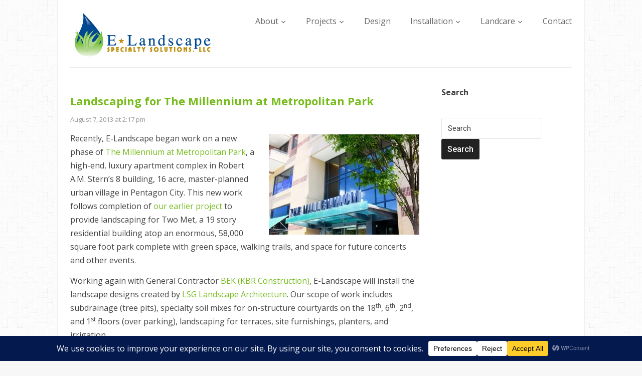

--- FILE ---
content_type: text/html; charset=UTF-8
request_url: https://www.e-landscapellc.com/landscaping-for-the-millennium-at-metropolitan-park/
body_size: 21010
content:
<!DOCTYPE html>
<html xmlns="http://www.w3.org/1999/xhtml" dir="ltr" lang="en-US" prefix="og: https://ogp.me/ns#">
<head>
    <meta http-equiv="Content-Type" content="text/html; charset=UTF-8" />
    <meta http-equiv="X-UA-Compatible" content="IE=edge,chrome=1">
    <meta name="viewport" content="width=device-width, initial-scale=1.0" />

    <link rel="pingback" href="https://www.e-landscapellc.com/xmlrpc.php" />

    <title>Landscaping for The Millennium at Metropolitan Park | E-Landscape Specialty Solutions, LLC</title>

		<!-- All in One SEO 4.9.1.1 - aioseo.com -->
	<meta name="robots" content="max-image-preview:large" />
	<meta name="author" content="Eric Drenner"/>
	<link rel="canonical" href="https://www.e-landscapellc.com/landscaping-for-the-millennium-at-metropolitan-park/" />
	<meta name="generator" content="All in One SEO (AIOSEO) 4.9.1.1" />
		<meta property="og:locale" content="en_US" />
		<meta property="og:site_name" content="E-Landscape Specialty Solutions, LLC | COMMERCIAL LANDSCAPING SOLUTIONS FOR THE MID-ATLANTIC REGION" />
		<meta property="og:type" content="article" />
		<meta property="og:title" content="Landscaping for The Millennium at Metropolitan Park | E-Landscape Specialty Solutions, LLC" />
		<meta property="og:url" content="https://www.e-landscapellc.com/landscaping-for-the-millennium-at-metropolitan-park/" />
		<meta property="article:published_time" content="2013-08-07T18:17:55+00:00" />
		<meta property="article:modified_time" content="2013-09-19T21:18:45+00:00" />
		<meta name="twitter:card" content="summary_large_image" />
		<meta name="twitter:title" content="Landscaping for The Millennium at Metropolitan Park | E-Landscape Specialty Solutions, LLC" />
		<script type="application/ld+json" class="aioseo-schema">
			{"@context":"https:\/\/schema.org","@graph":[{"@type":"Article","@id":"https:\/\/www.e-landscapellc.com\/landscaping-for-the-millennium-at-metropolitan-park\/#article","name":"Landscaping for The Millennium at Metropolitan Park | E-Landscape Specialty Solutions, LLC","headline":"Landscaping for The Millennium at Metropolitan Park","author":{"@id":"https:\/\/www.e-landscapellc.com\/author\/admin\/#author"},"publisher":{"@id":"https:\/\/www.e-landscapellc.com\/#organization"},"image":{"@type":"ImageObject","url":"https:\/\/i0.wp.com\/www.e-landscapellc.com\/wp-content\/uploads\/2013\/08\/millennium-small.jpg?fit=475%2C317&ssl=1","width":475,"height":317},"datePublished":"2013-08-07T14:17:55-04:00","dateModified":"2013-09-19T17:18:45-04:00","inLanguage":"en-US","mainEntityOfPage":{"@id":"https:\/\/www.e-landscapellc.com\/landscaping-for-the-millennium-at-metropolitan-park\/#webpage"},"isPartOf":{"@id":"https:\/\/www.e-landscapellc.com\/landscaping-for-the-millennium-at-metropolitan-park\/#webpage"},"articleSection":"Blog"},{"@type":"BreadcrumbList","@id":"https:\/\/www.e-landscapellc.com\/landscaping-for-the-millennium-at-metropolitan-park\/#breadcrumblist","itemListElement":[{"@type":"ListItem","@id":"https:\/\/www.e-landscapellc.com#listItem","position":1,"name":"Home","item":"https:\/\/www.e-landscapellc.com","nextItem":{"@type":"ListItem","@id":"https:\/\/www.e-landscapellc.com\/category\/blog\/#listItem","name":"Blog"}},{"@type":"ListItem","@id":"https:\/\/www.e-landscapellc.com\/category\/blog\/#listItem","position":2,"name":"Blog","item":"https:\/\/www.e-landscapellc.com\/category\/blog\/","nextItem":{"@type":"ListItem","@id":"https:\/\/www.e-landscapellc.com\/landscaping-for-the-millennium-at-metropolitan-park\/#listItem","name":"Landscaping for The Millennium at Metropolitan Park"},"previousItem":{"@type":"ListItem","@id":"https:\/\/www.e-landscapellc.com#listItem","name":"Home"}},{"@type":"ListItem","@id":"https:\/\/www.e-landscapellc.com\/landscaping-for-the-millennium-at-metropolitan-park\/#listItem","position":3,"name":"Landscaping for The Millennium at Metropolitan Park","previousItem":{"@type":"ListItem","@id":"https:\/\/www.e-landscapellc.com\/category\/blog\/#listItem","name":"Blog"}}]},{"@type":"Organization","@id":"https:\/\/www.e-landscapellc.com\/#organization","name":"E-Landscape Specialty Solutions, LLC","description":"COMMERCIAL LANDSCAPING SOLUTIONS FOR THE MID-ATLANTIC REGION","url":"https:\/\/www.e-landscapellc.com\/","email":"contact@e-landscapellc.com","telephone":"+14107984224","logo":{"@type":"ImageObject","url":"https:\/\/i0.wp.com\/www.e-landscapellc.com\/wp-content\/uploads\/2012\/05\/E-Landscape-Logo_Vertical.png?fit=235%2C163&ssl=1","@id":"https:\/\/www.e-landscapellc.com\/landscaping-for-the-millennium-at-metropolitan-park\/#organizationLogo","width":235,"height":163},"image":{"@id":"https:\/\/www.e-landscapellc.com\/landscaping-for-the-millennium-at-metropolitan-park\/#organizationLogo"}},{"@type":"Person","@id":"https:\/\/www.e-landscapellc.com\/author\/admin\/#author","url":"https:\/\/www.e-landscapellc.com\/author\/admin\/","name":"Eric Drenner","image":{"@type":"ImageObject","@id":"https:\/\/www.e-landscapellc.com\/landscaping-for-the-millennium-at-metropolitan-park\/#authorImage","url":"https:\/\/secure.gravatar.com\/avatar\/582d5392ddc06767c28b72f48acd08eec596b37e9fffc5025fcaf268e41af1f5?s=96&d=mm&r=g","width":96,"height":96,"caption":"Eric Drenner"}},{"@type":"WebPage","@id":"https:\/\/www.e-landscapellc.com\/landscaping-for-the-millennium-at-metropolitan-park\/#webpage","url":"https:\/\/www.e-landscapellc.com\/landscaping-for-the-millennium-at-metropolitan-park\/","name":"Landscaping for The Millennium at Metropolitan Park | E-Landscape Specialty Solutions, LLC","inLanguage":"en-US","isPartOf":{"@id":"https:\/\/www.e-landscapellc.com\/#website"},"breadcrumb":{"@id":"https:\/\/www.e-landscapellc.com\/landscaping-for-the-millennium-at-metropolitan-park\/#breadcrumblist"},"author":{"@id":"https:\/\/www.e-landscapellc.com\/author\/admin\/#author"},"creator":{"@id":"https:\/\/www.e-landscapellc.com\/author\/admin\/#author"},"image":{"@type":"ImageObject","url":"https:\/\/i0.wp.com\/www.e-landscapellc.com\/wp-content\/uploads\/2013\/08\/millennium-small.jpg?fit=475%2C317&ssl=1","@id":"https:\/\/www.e-landscapellc.com\/landscaping-for-the-millennium-at-metropolitan-park\/#mainImage","width":475,"height":317},"primaryImageOfPage":{"@id":"https:\/\/www.e-landscapellc.com\/landscaping-for-the-millennium-at-metropolitan-park\/#mainImage"},"datePublished":"2013-08-07T14:17:55-04:00","dateModified":"2013-09-19T17:18:45-04:00"},{"@type":"WebSite","@id":"https:\/\/www.e-landscapellc.com\/#website","url":"https:\/\/www.e-landscapellc.com\/","name":"E-Landscape Specialty Solutions, LLC","description":"COMMERCIAL LANDSCAPING SOLUTIONS FOR THE MID-ATLANTIC REGION","inLanguage":"en-US","publisher":{"@id":"https:\/\/www.e-landscapellc.com\/#organization"}}]}
		</script>
		<!-- All in One SEO -->

<link rel='dns-prefetch' href='//stats.wp.com' />
<link rel='dns-prefetch' href='//fonts.googleapis.com' />
<link rel='preconnect' href='//i0.wp.com' />
<link rel='preconnect' href='//c0.wp.com' />
<link rel="alternate" type="application/rss+xml" title="E-Landscape Specialty Solutions, LLC &raquo; Feed" href="https://www.e-landscapellc.com/wp-content/uploads/2011/05/favicon3.ico" />
<link rel="alternate" title="oEmbed (JSON)" type="application/json+oembed" href="https://www.e-landscapellc.com/wp-json/oembed/1.0/embed?url=https%3A%2F%2Fwww.e-landscapellc.com%2Flandscaping-for-the-millennium-at-metropolitan-park%2F" />
<link rel="alternate" title="oEmbed (XML)" type="text/xml+oembed" href="https://www.e-landscapellc.com/wp-json/oembed/1.0/embed?url=https%3A%2F%2Fwww.e-landscapellc.com%2Flandscaping-for-the-millennium-at-metropolitan-park%2F&#038;format=xml" />
<script data-cfasync="false" data-wpfc-render="false">
		(function () {
			window.dataLayer = window.dataLayer || [];function gtag(){dataLayer.push(arguments);}

			// Set the developer ID.
			gtag('set', 'developer_id.dMmRkYz', true);

			// Set default consent state based on plugin settings.
			gtag('consent', 'default', {
				'ad_storage': 'denied',
				'analytics_storage': 'denied',
				'ad_user_data': 'denied',
				'ad_personalization': 'denied',
				'security_storage': 'granted',
				'functionality_storage': 'granted',
				'wait_for_update': 500,
			});
		})();
	</script>		<!-- This site uses the Google Analytics by MonsterInsights plugin v9.11.1 - Using Analytics tracking - https://www.monsterinsights.com/ -->
							<script src="//www.googletagmanager.com/gtag/js?id=G-YZTG8QXDX8"  data-cfasync="false" data-wpfc-render="false" type="text/javascript" async></script>
			<script data-cfasync="false" data-wpfc-render="false" type="text/javascript">
				var mi_version = '9.11.1';
				var mi_track_user = true;
				var mi_no_track_reason = '';
								var MonsterInsightsDefaultLocations = {"page_location":"https:\/\/www.e-landscapellc.com\/landscaping-for-the-millennium-at-metropolitan-park\/"};
								MonsterInsightsDefaultLocations.page_location = window.location.href;
								if ( typeof MonsterInsightsPrivacyGuardFilter === 'function' ) {
					var MonsterInsightsLocations = (typeof MonsterInsightsExcludeQuery === 'object') ? MonsterInsightsPrivacyGuardFilter( MonsterInsightsExcludeQuery ) : MonsterInsightsPrivacyGuardFilter( MonsterInsightsDefaultLocations );
				} else {
					var MonsterInsightsLocations = (typeof MonsterInsightsExcludeQuery === 'object') ? MonsterInsightsExcludeQuery : MonsterInsightsDefaultLocations;
				}

								var disableStrs = [
										'ga-disable-G-YZTG8QXDX8',
									];

				/* Function to detect opted out users */
				function __gtagTrackerIsOptedOut() {
					for (var index = 0; index < disableStrs.length; index++) {
						if (document.cookie.indexOf(disableStrs[index] + '=true') > -1) {
							return true;
						}
					}

					return false;
				}

				/* Disable tracking if the opt-out cookie exists. */
				if (__gtagTrackerIsOptedOut()) {
					for (var index = 0; index < disableStrs.length; index++) {
						window[disableStrs[index]] = true;
					}
				}

				/* Opt-out function */
				function __gtagTrackerOptout() {
					for (var index = 0; index < disableStrs.length; index++) {
						document.cookie = disableStrs[index] + '=true; expires=Thu, 31 Dec 2099 23:59:59 UTC; path=/';
						window[disableStrs[index]] = true;
					}
				}

				if ('undefined' === typeof gaOptout) {
					function gaOptout() {
						__gtagTrackerOptout();
					}
				}
								window.dataLayer = window.dataLayer || [];

				window.MonsterInsightsDualTracker = {
					helpers: {},
					trackers: {},
				};
				if (mi_track_user) {
					function __gtagDataLayer() {
						dataLayer.push(arguments);
					}

					function __gtagTracker(type, name, parameters) {
						if (!parameters) {
							parameters = {};
						}

						if (parameters.send_to) {
							__gtagDataLayer.apply(null, arguments);
							return;
						}

						if (type === 'event') {
														parameters.send_to = monsterinsights_frontend.v4_id;
							var hookName = name;
							if (typeof parameters['event_category'] !== 'undefined') {
								hookName = parameters['event_category'] + ':' + name;
							}

							if (typeof MonsterInsightsDualTracker.trackers[hookName] !== 'undefined') {
								MonsterInsightsDualTracker.trackers[hookName](parameters);
							} else {
								__gtagDataLayer('event', name, parameters);
							}
							
						} else {
							__gtagDataLayer.apply(null, arguments);
						}
					}

					__gtagTracker('js', new Date());
					__gtagTracker('set', {
						'developer_id.dZGIzZG': true,
											});
					if ( MonsterInsightsLocations.page_location ) {
						__gtagTracker('set', MonsterInsightsLocations);
					}
										__gtagTracker('config', 'G-YZTG8QXDX8', {"forceSSL":"true","link_attribution":"true"} );
										window.gtag = __gtagTracker;										(function () {
						/* https://developers.google.com/analytics/devguides/collection/analyticsjs/ */
						/* ga and __gaTracker compatibility shim. */
						var noopfn = function () {
							return null;
						};
						var newtracker = function () {
							return new Tracker();
						};
						var Tracker = function () {
							return null;
						};
						var p = Tracker.prototype;
						p.get = noopfn;
						p.set = noopfn;
						p.send = function () {
							var args = Array.prototype.slice.call(arguments);
							args.unshift('send');
							__gaTracker.apply(null, args);
						};
						var __gaTracker = function () {
							var len = arguments.length;
							if (len === 0) {
								return;
							}
							var f = arguments[len - 1];
							if (typeof f !== 'object' || f === null || typeof f.hitCallback !== 'function') {
								if ('send' === arguments[0]) {
									var hitConverted, hitObject = false, action;
									if ('event' === arguments[1]) {
										if ('undefined' !== typeof arguments[3]) {
											hitObject = {
												'eventAction': arguments[3],
												'eventCategory': arguments[2],
												'eventLabel': arguments[4],
												'value': arguments[5] ? arguments[5] : 1,
											}
										}
									}
									if ('pageview' === arguments[1]) {
										if ('undefined' !== typeof arguments[2]) {
											hitObject = {
												'eventAction': 'page_view',
												'page_path': arguments[2],
											}
										}
									}
									if (typeof arguments[2] === 'object') {
										hitObject = arguments[2];
									}
									if (typeof arguments[5] === 'object') {
										Object.assign(hitObject, arguments[5]);
									}
									if ('undefined' !== typeof arguments[1].hitType) {
										hitObject = arguments[1];
										if ('pageview' === hitObject.hitType) {
											hitObject.eventAction = 'page_view';
										}
									}
									if (hitObject) {
										action = 'timing' === arguments[1].hitType ? 'timing_complete' : hitObject.eventAction;
										hitConverted = mapArgs(hitObject);
										__gtagTracker('event', action, hitConverted);
									}
								}
								return;
							}

							function mapArgs(args) {
								var arg, hit = {};
								var gaMap = {
									'eventCategory': 'event_category',
									'eventAction': 'event_action',
									'eventLabel': 'event_label',
									'eventValue': 'event_value',
									'nonInteraction': 'non_interaction',
									'timingCategory': 'event_category',
									'timingVar': 'name',
									'timingValue': 'value',
									'timingLabel': 'event_label',
									'page': 'page_path',
									'location': 'page_location',
									'title': 'page_title',
									'referrer' : 'page_referrer',
								};
								for (arg in args) {
																		if (!(!args.hasOwnProperty(arg) || !gaMap.hasOwnProperty(arg))) {
										hit[gaMap[arg]] = args[arg];
									} else {
										hit[arg] = args[arg];
									}
								}
								return hit;
							}

							try {
								f.hitCallback();
							} catch (ex) {
							}
						};
						__gaTracker.create = newtracker;
						__gaTracker.getByName = newtracker;
						__gaTracker.getAll = function () {
							return [];
						};
						__gaTracker.remove = noopfn;
						__gaTracker.loaded = true;
						window['__gaTracker'] = __gaTracker;
					})();
									} else {
										console.log("");
					(function () {
						function __gtagTracker() {
							return null;
						}

						window['__gtagTracker'] = __gtagTracker;
						window['gtag'] = __gtagTracker;
					})();
									}
			</script>
							<!-- / Google Analytics by MonsterInsights -->
		<style id='wp-img-auto-sizes-contain-inline-css' type='text/css'>
img:is([sizes=auto i],[sizes^="auto," i]){contain-intrinsic-size:3000px 1500px}
/*# sourceURL=wp-img-auto-sizes-contain-inline-css */
</style>
<style id='wp-emoji-styles-inline-css' type='text/css'>

	img.wp-smiley, img.emoji {
		display: inline !important;
		border: none !important;
		box-shadow: none !important;
		height: 1em !important;
		width: 1em !important;
		margin: 0 0.07em !important;
		vertical-align: -0.1em !important;
		background: none !important;
		padding: 0 !important;
	}
/*# sourceURL=wp-emoji-styles-inline-css */
</style>
<style id='wp-block-library-inline-css' type='text/css'>
:root{--wp-block-synced-color:#7a00df;--wp-block-synced-color--rgb:122,0,223;--wp-bound-block-color:var(--wp-block-synced-color);--wp-editor-canvas-background:#ddd;--wp-admin-theme-color:#007cba;--wp-admin-theme-color--rgb:0,124,186;--wp-admin-theme-color-darker-10:#006ba1;--wp-admin-theme-color-darker-10--rgb:0,107,160.5;--wp-admin-theme-color-darker-20:#005a87;--wp-admin-theme-color-darker-20--rgb:0,90,135;--wp-admin-border-width-focus:2px}@media (min-resolution:192dpi){:root{--wp-admin-border-width-focus:1.5px}}.wp-element-button{cursor:pointer}:root .has-very-light-gray-background-color{background-color:#eee}:root .has-very-dark-gray-background-color{background-color:#313131}:root .has-very-light-gray-color{color:#eee}:root .has-very-dark-gray-color{color:#313131}:root .has-vivid-green-cyan-to-vivid-cyan-blue-gradient-background{background:linear-gradient(135deg,#00d084,#0693e3)}:root .has-purple-crush-gradient-background{background:linear-gradient(135deg,#34e2e4,#4721fb 50%,#ab1dfe)}:root .has-hazy-dawn-gradient-background{background:linear-gradient(135deg,#faaca8,#dad0ec)}:root .has-subdued-olive-gradient-background{background:linear-gradient(135deg,#fafae1,#67a671)}:root .has-atomic-cream-gradient-background{background:linear-gradient(135deg,#fdd79a,#004a59)}:root .has-nightshade-gradient-background{background:linear-gradient(135deg,#330968,#31cdcf)}:root .has-midnight-gradient-background{background:linear-gradient(135deg,#020381,#2874fc)}:root{--wp--preset--font-size--normal:16px;--wp--preset--font-size--huge:42px}.has-regular-font-size{font-size:1em}.has-larger-font-size{font-size:2.625em}.has-normal-font-size{font-size:var(--wp--preset--font-size--normal)}.has-huge-font-size{font-size:var(--wp--preset--font-size--huge)}.has-text-align-center{text-align:center}.has-text-align-left{text-align:left}.has-text-align-right{text-align:right}.has-fit-text{white-space:nowrap!important}#end-resizable-editor-section{display:none}.aligncenter{clear:both}.items-justified-left{justify-content:flex-start}.items-justified-center{justify-content:center}.items-justified-right{justify-content:flex-end}.items-justified-space-between{justify-content:space-between}.screen-reader-text{border:0;clip-path:inset(50%);height:1px;margin:-1px;overflow:hidden;padding:0;position:absolute;width:1px;word-wrap:normal!important}.screen-reader-text:focus{background-color:#ddd;clip-path:none;color:#444;display:block;font-size:1em;height:auto;left:5px;line-height:normal;padding:15px 23px 14px;text-decoration:none;top:5px;width:auto;z-index:100000}html :where(.has-border-color){border-style:solid}html :where([style*=border-top-color]){border-top-style:solid}html :where([style*=border-right-color]){border-right-style:solid}html :where([style*=border-bottom-color]){border-bottom-style:solid}html :where([style*=border-left-color]){border-left-style:solid}html :where([style*=border-width]){border-style:solid}html :where([style*=border-top-width]){border-top-style:solid}html :where([style*=border-right-width]){border-right-style:solid}html :where([style*=border-bottom-width]){border-bottom-style:solid}html :where([style*=border-left-width]){border-left-style:solid}html :where(img[class*=wp-image-]){height:auto;max-width:100%}:where(figure){margin:0 0 1em}html :where(.is-position-sticky){--wp-admin--admin-bar--position-offset:var(--wp-admin--admin-bar--height,0px)}@media screen and (max-width:600px){html :where(.is-position-sticky){--wp-admin--admin-bar--position-offset:0px}}

/*# sourceURL=wp-block-library-inline-css */
</style><style id='global-styles-inline-css' type='text/css'>
:root{--wp--preset--aspect-ratio--square: 1;--wp--preset--aspect-ratio--4-3: 4/3;--wp--preset--aspect-ratio--3-4: 3/4;--wp--preset--aspect-ratio--3-2: 3/2;--wp--preset--aspect-ratio--2-3: 2/3;--wp--preset--aspect-ratio--16-9: 16/9;--wp--preset--aspect-ratio--9-16: 9/16;--wp--preset--color--black: #000000;--wp--preset--color--cyan-bluish-gray: #abb8c3;--wp--preset--color--white: #ffffff;--wp--preset--color--pale-pink: #f78da7;--wp--preset--color--vivid-red: #cf2e2e;--wp--preset--color--luminous-vivid-orange: #ff6900;--wp--preset--color--luminous-vivid-amber: #fcb900;--wp--preset--color--light-green-cyan: #7bdcb5;--wp--preset--color--vivid-green-cyan: #00d084;--wp--preset--color--pale-cyan-blue: #8ed1fc;--wp--preset--color--vivid-cyan-blue: #0693e3;--wp--preset--color--vivid-purple: #9b51e0;--wp--preset--gradient--vivid-cyan-blue-to-vivid-purple: linear-gradient(135deg,rgb(6,147,227) 0%,rgb(155,81,224) 100%);--wp--preset--gradient--light-green-cyan-to-vivid-green-cyan: linear-gradient(135deg,rgb(122,220,180) 0%,rgb(0,208,130) 100%);--wp--preset--gradient--luminous-vivid-amber-to-luminous-vivid-orange: linear-gradient(135deg,rgb(252,185,0) 0%,rgb(255,105,0) 100%);--wp--preset--gradient--luminous-vivid-orange-to-vivid-red: linear-gradient(135deg,rgb(255,105,0) 0%,rgb(207,46,46) 100%);--wp--preset--gradient--very-light-gray-to-cyan-bluish-gray: linear-gradient(135deg,rgb(238,238,238) 0%,rgb(169,184,195) 100%);--wp--preset--gradient--cool-to-warm-spectrum: linear-gradient(135deg,rgb(74,234,220) 0%,rgb(151,120,209) 20%,rgb(207,42,186) 40%,rgb(238,44,130) 60%,rgb(251,105,98) 80%,rgb(254,248,76) 100%);--wp--preset--gradient--blush-light-purple: linear-gradient(135deg,rgb(255,206,236) 0%,rgb(152,150,240) 100%);--wp--preset--gradient--blush-bordeaux: linear-gradient(135deg,rgb(254,205,165) 0%,rgb(254,45,45) 50%,rgb(107,0,62) 100%);--wp--preset--gradient--luminous-dusk: linear-gradient(135deg,rgb(255,203,112) 0%,rgb(199,81,192) 50%,rgb(65,88,208) 100%);--wp--preset--gradient--pale-ocean: linear-gradient(135deg,rgb(255,245,203) 0%,rgb(182,227,212) 50%,rgb(51,167,181) 100%);--wp--preset--gradient--electric-grass: linear-gradient(135deg,rgb(202,248,128) 0%,rgb(113,206,126) 100%);--wp--preset--gradient--midnight: linear-gradient(135deg,rgb(2,3,129) 0%,rgb(40,116,252) 100%);--wp--preset--font-size--small: 13px;--wp--preset--font-size--medium: 20px;--wp--preset--font-size--large: 36px;--wp--preset--font-size--x-large: 42px;--wp--preset--spacing--20: 0.44rem;--wp--preset--spacing--30: 0.67rem;--wp--preset--spacing--40: 1rem;--wp--preset--spacing--50: 1.5rem;--wp--preset--spacing--60: 2.25rem;--wp--preset--spacing--70: 3.38rem;--wp--preset--spacing--80: 5.06rem;--wp--preset--shadow--natural: 6px 6px 9px rgba(0, 0, 0, 0.2);--wp--preset--shadow--deep: 12px 12px 50px rgba(0, 0, 0, 0.4);--wp--preset--shadow--sharp: 6px 6px 0px rgba(0, 0, 0, 0.2);--wp--preset--shadow--outlined: 6px 6px 0px -3px rgb(255, 255, 255), 6px 6px rgb(0, 0, 0);--wp--preset--shadow--crisp: 6px 6px 0px rgb(0, 0, 0);}:where(.is-layout-flex){gap: 0.5em;}:where(.is-layout-grid){gap: 0.5em;}body .is-layout-flex{display: flex;}.is-layout-flex{flex-wrap: wrap;align-items: center;}.is-layout-flex > :is(*, div){margin: 0;}body .is-layout-grid{display: grid;}.is-layout-grid > :is(*, div){margin: 0;}:where(.wp-block-columns.is-layout-flex){gap: 2em;}:where(.wp-block-columns.is-layout-grid){gap: 2em;}:where(.wp-block-post-template.is-layout-flex){gap: 1.25em;}:where(.wp-block-post-template.is-layout-grid){gap: 1.25em;}.has-black-color{color: var(--wp--preset--color--black) !important;}.has-cyan-bluish-gray-color{color: var(--wp--preset--color--cyan-bluish-gray) !important;}.has-white-color{color: var(--wp--preset--color--white) !important;}.has-pale-pink-color{color: var(--wp--preset--color--pale-pink) !important;}.has-vivid-red-color{color: var(--wp--preset--color--vivid-red) !important;}.has-luminous-vivid-orange-color{color: var(--wp--preset--color--luminous-vivid-orange) !important;}.has-luminous-vivid-amber-color{color: var(--wp--preset--color--luminous-vivid-amber) !important;}.has-light-green-cyan-color{color: var(--wp--preset--color--light-green-cyan) !important;}.has-vivid-green-cyan-color{color: var(--wp--preset--color--vivid-green-cyan) !important;}.has-pale-cyan-blue-color{color: var(--wp--preset--color--pale-cyan-blue) !important;}.has-vivid-cyan-blue-color{color: var(--wp--preset--color--vivid-cyan-blue) !important;}.has-vivid-purple-color{color: var(--wp--preset--color--vivid-purple) !important;}.has-black-background-color{background-color: var(--wp--preset--color--black) !important;}.has-cyan-bluish-gray-background-color{background-color: var(--wp--preset--color--cyan-bluish-gray) !important;}.has-white-background-color{background-color: var(--wp--preset--color--white) !important;}.has-pale-pink-background-color{background-color: var(--wp--preset--color--pale-pink) !important;}.has-vivid-red-background-color{background-color: var(--wp--preset--color--vivid-red) !important;}.has-luminous-vivid-orange-background-color{background-color: var(--wp--preset--color--luminous-vivid-orange) !important;}.has-luminous-vivid-amber-background-color{background-color: var(--wp--preset--color--luminous-vivid-amber) !important;}.has-light-green-cyan-background-color{background-color: var(--wp--preset--color--light-green-cyan) !important;}.has-vivid-green-cyan-background-color{background-color: var(--wp--preset--color--vivid-green-cyan) !important;}.has-pale-cyan-blue-background-color{background-color: var(--wp--preset--color--pale-cyan-blue) !important;}.has-vivid-cyan-blue-background-color{background-color: var(--wp--preset--color--vivid-cyan-blue) !important;}.has-vivid-purple-background-color{background-color: var(--wp--preset--color--vivid-purple) !important;}.has-black-border-color{border-color: var(--wp--preset--color--black) !important;}.has-cyan-bluish-gray-border-color{border-color: var(--wp--preset--color--cyan-bluish-gray) !important;}.has-white-border-color{border-color: var(--wp--preset--color--white) !important;}.has-pale-pink-border-color{border-color: var(--wp--preset--color--pale-pink) !important;}.has-vivid-red-border-color{border-color: var(--wp--preset--color--vivid-red) !important;}.has-luminous-vivid-orange-border-color{border-color: var(--wp--preset--color--luminous-vivid-orange) !important;}.has-luminous-vivid-amber-border-color{border-color: var(--wp--preset--color--luminous-vivid-amber) !important;}.has-light-green-cyan-border-color{border-color: var(--wp--preset--color--light-green-cyan) !important;}.has-vivid-green-cyan-border-color{border-color: var(--wp--preset--color--vivid-green-cyan) !important;}.has-pale-cyan-blue-border-color{border-color: var(--wp--preset--color--pale-cyan-blue) !important;}.has-vivid-cyan-blue-border-color{border-color: var(--wp--preset--color--vivid-cyan-blue) !important;}.has-vivid-purple-border-color{border-color: var(--wp--preset--color--vivid-purple) !important;}.has-vivid-cyan-blue-to-vivid-purple-gradient-background{background: var(--wp--preset--gradient--vivid-cyan-blue-to-vivid-purple) !important;}.has-light-green-cyan-to-vivid-green-cyan-gradient-background{background: var(--wp--preset--gradient--light-green-cyan-to-vivid-green-cyan) !important;}.has-luminous-vivid-amber-to-luminous-vivid-orange-gradient-background{background: var(--wp--preset--gradient--luminous-vivid-amber-to-luminous-vivid-orange) !important;}.has-luminous-vivid-orange-to-vivid-red-gradient-background{background: var(--wp--preset--gradient--luminous-vivid-orange-to-vivid-red) !important;}.has-very-light-gray-to-cyan-bluish-gray-gradient-background{background: var(--wp--preset--gradient--very-light-gray-to-cyan-bluish-gray) !important;}.has-cool-to-warm-spectrum-gradient-background{background: var(--wp--preset--gradient--cool-to-warm-spectrum) !important;}.has-blush-light-purple-gradient-background{background: var(--wp--preset--gradient--blush-light-purple) !important;}.has-blush-bordeaux-gradient-background{background: var(--wp--preset--gradient--blush-bordeaux) !important;}.has-luminous-dusk-gradient-background{background: var(--wp--preset--gradient--luminous-dusk) !important;}.has-pale-ocean-gradient-background{background: var(--wp--preset--gradient--pale-ocean) !important;}.has-electric-grass-gradient-background{background: var(--wp--preset--gradient--electric-grass) !important;}.has-midnight-gradient-background{background: var(--wp--preset--gradient--midnight) !important;}.has-small-font-size{font-size: var(--wp--preset--font-size--small) !important;}.has-medium-font-size{font-size: var(--wp--preset--font-size--medium) !important;}.has-large-font-size{font-size: var(--wp--preset--font-size--large) !important;}.has-x-large-font-size{font-size: var(--wp--preset--font-size--x-large) !important;}
/*# sourceURL=global-styles-inline-css */
</style>

<style id='classic-theme-styles-inline-css' type='text/css'>
/*! This file is auto-generated */
.wp-block-button__link{color:#fff;background-color:#32373c;border-radius:9999px;box-shadow:none;text-decoration:none;padding:calc(.667em + 2px) calc(1.333em + 2px);font-size:1.125em}.wp-block-file__button{background:#32373c;color:#fff;text-decoration:none}
/*# sourceURL=/wp-includes/css/classic-themes.min.css */
</style>
<link rel='stylesheet' id='ce_responsive-css' href='https://www.e-landscapellc.com/wp-content/plugins/simple-embed-code/css/video-container.min.css?ver=2.5.1' type='text/css' media='all' />
<link rel='stylesheet' id='zoom-theme-utils-css-css' href='https://www.e-landscapellc.com/wp-content/themes/vimes/functions/wpzoom/assets/css/theme-utils.css?ver=6.9' type='text/css' media='all' />
<link rel='stylesheet' id='vimes-style-css' href='https://www.e-landscapellc.com/wp-content/themes/vimes/style.css?ver=3.0.4' type='text/css' media='all' />
<link rel='stylesheet' id='media-queries-css' href='https://www.e-landscapellc.com/wp-content/themes/vimes/css/media-queries.css?ver=3.0.4' type='text/css' media='all' />
<link rel='stylesheet' id='compass-google-font-default-css' href='//fonts.googleapis.com/css?family=Roboto%3A400%2C400italic%2C700%2C700italic%2C500italic%2C500&#038;subset=cyrillic%2Clatin%2Cgreek&#038;ver=6.9' type='text/css' media='all' />
<link rel='stylesheet' id='dashicons-css' href='https://c0.wp.com/c/6.9/wp-includes/css/dashicons.min.css' type='text/css' media='all' />
<link rel='stylesheet' id='wpzoom-social-icons-socicon-css' href='https://www.e-landscapellc.com/wp-content/plugins/social-icons-widget-by-wpzoom/assets/css/wpzoom-socicon.css?ver=1768508685' type='text/css' media='all' />
<link rel='stylesheet' id='wpzoom-social-icons-genericons-css' href='https://www.e-landscapellc.com/wp-content/plugins/social-icons-widget-by-wpzoom/assets/css/genericons.css?ver=1768508685' type='text/css' media='all' />
<link rel='stylesheet' id='wpzoom-social-icons-academicons-css' href='https://www.e-landscapellc.com/wp-content/plugins/social-icons-widget-by-wpzoom/assets/css/academicons.min.css?ver=1768508685' type='text/css' media='all' />
<link rel='stylesheet' id='wpzoom-social-icons-font-awesome-3-css' href='https://www.e-landscapellc.com/wp-content/plugins/social-icons-widget-by-wpzoom/assets/css/font-awesome-3.min.css?ver=1768508685' type='text/css' media='all' />
<link rel='stylesheet' id='wpzoom-social-icons-styles-css' href='https://www.e-landscapellc.com/wp-content/plugins/social-icons-widget-by-wpzoom/assets/css/wpzoom-social-icons-styles.css?ver=1768508685' type='text/css' media='all' />
<link rel='stylesheet' id='wpzoom-forms-css-frontend-formblock-css' href='https://www.e-landscapellc.com/wp-content/plugins/wpzoom-forms/build/form-block/frontend/style.css?ver=1.3.4' type='text/css' media='all' />
<link rel='preload' as='font'  id='wpzoom-social-icons-font-academicons-woff2-css' href='https://www.e-landscapellc.com/wp-content/plugins/social-icons-widget-by-wpzoom/assets/font/academicons.woff2?v=1.9.2'  type='font/woff2' crossorigin />
<link rel='preload' as='font'  id='wpzoom-social-icons-font-fontawesome-3-woff2-css' href='https://www.e-landscapellc.com/wp-content/plugins/social-icons-widget-by-wpzoom/assets/font/fontawesome-webfont.woff2?v=4.7.0'  type='font/woff2' crossorigin />
<link rel='preload' as='font'  id='wpzoom-social-icons-font-genericons-woff-css' href='https://www.e-landscapellc.com/wp-content/plugins/social-icons-widget-by-wpzoom/assets/font/Genericons.woff'  type='font/woff' crossorigin />
<link rel='preload' as='font'  id='wpzoom-social-icons-font-socicon-woff2-css' href='https://www.e-landscapellc.com/wp-content/plugins/social-icons-widget-by-wpzoom/assets/font/socicon.woff2?v=4.5.4'  type='font/woff2' crossorigin />
<script type="text/javascript" src="https://www.e-landscapellc.com/wp-content/plugins/google-analytics-for-wordpress/assets/js/frontend-gtag.min.js?ver=9.11.1" id="monsterinsights-frontend-script-js" async="async" data-wp-strategy="async"></script>
<script data-cfasync="false" data-wpfc-render="false" type="text/javascript" id='monsterinsights-frontend-script-js-extra'>/* <![CDATA[ */
var monsterinsights_frontend = {"js_events_tracking":"true","download_extensions":"doc,pdf,ppt,zip,xls,docx,pptx,xlsx","inbound_paths":"[{\"path\":\"\\\/go\\\/\",\"label\":\"affiliate\"},{\"path\":\"\\\/recommend\\\/\",\"label\":\"affiliate\"}]","home_url":"https:\/\/www.e-landscapellc.com","hash_tracking":"false","v4_id":"G-YZTG8QXDX8"};/* ]]> */
</script>
<script type="text/javascript" src="https://c0.wp.com/c/6.9/wp-includes/js/jquery/jquery.min.js" id="jquery-core-js"></script>
<script type="text/javascript" src="https://c0.wp.com/c/6.9/wp-includes/js/jquery/jquery-migrate.min.js" id="jquery-migrate-js"></script>
<link rel="https://api.w.org/" href="https://www.e-landscapellc.com/wp-json/" /><link rel="alternate" title="JSON" type="application/json" href="https://www.e-landscapellc.com/wp-json/wp/v2/posts/949" /><link rel="EditURI" type="application/rsd+xml" title="RSD" href="https://www.e-landscapellc.com/xmlrpc.php?rsd" />
<link rel='shortlink' href='https://www.e-landscapellc.com/?p=949' />
<!-- Pinterest Meta Tag added by Pinterest Verify Meta Tag Plugin v1.3: http://tutskid.com/pinterest-verify-meta-tag/ -->
<meta name="p:domain_verify" content="2dead4f2fd1e2889f97b389e15f23cb2" />
	<style>img#wpstats{display:none}</style>
		<!-- WPZOOM Theme / Framework -->
<meta name="generator" content="Vimes 3.0.4" />
<meta name="generator" content="WPZOOM Framework 2.0.8" />
<style type="text/css">@import url("https://fonts.googleapis.com/css?family=Open+Sans:r,i,b,bi|Open+Sans:r,i,b,bi|Open+Sans:r,i,b,bi|Open+Sans:r,i,b,bi|Open+Sans:r,i,b,bi|Open+Sans:r,i,b,bi");
#heading{background:#004990;}
a{color:#77bc1f;}
a:hover{color:#004990;}
h3.title{color:#454343;}
body{color: #454343;font-family: 'Open Sans';font-size: 13px;font-style: normal;}#logo h1 a{font-family: 'Open Sans';font-style: normal;}#heading{color: #ffffff;font-family: 'Open Sans';font-size: 28px;font-weight: bold;}.posts h2.entry-title a{color: #77BC1D;font-family: 'Open Sans';font-size: 22px;font-style: normal;}.post_content h1.entry-title a{color: #77BC1D;font-family: 'Open Sans';font-size: 22px;font-style: normal;}h3.title{color: #454343;font-family: 'Open Sans';font-size: 16px;font-weight: bold;}</style>
<!-- Global site tag (gtag.js) - Google Analytics -->
<script async src="https://www.googletagmanager.com/gtag/js?id=UA-22285440-2"></script>
<script>
  window.dataLayer = window.dataLayer || [];
  function gtag(){dataLayer.push(arguments);}
  gtag('js', new Date());

  gtag('config', 'UA-22285440-2');
</script><style type="text/css" id="custom-background-css">
body.custom-background { background-image: url("https://www.e-landscapellc.com/wp-content/uploads/2012/06/light_wool.png"); background-position: center top; background-size: auto; background-repeat: repeat; background-attachment: fixed; }
</style>
	<link rel="icon" href="https://i0.wp.com/www.e-landscapellc.com/wp-content/uploads/2020/02/E-Land-Site-Icon-2.jpg?fit=32%2C32&#038;ssl=1" sizes="32x32" />
<link rel="icon" href="https://i0.wp.com/www.e-landscapellc.com/wp-content/uploads/2020/02/E-Land-Site-Icon-2.jpg?fit=192%2C192&#038;ssl=1" sizes="192x192" />
<link rel="apple-touch-icon" href="https://i0.wp.com/www.e-landscapellc.com/wp-content/uploads/2020/02/E-Land-Site-Icon-2.jpg?fit=180%2C180&#038;ssl=1" />
<meta name="msapplication-TileImage" content="https://i0.wp.com/www.e-landscapellc.com/wp-content/uploads/2020/02/E-Land-Site-Icon-2.jpg?fit=270%2C270&#038;ssl=1" />
<style id="sccss">#header {
padding-top: 15px;
}
li.current-menu-item a, li.current_page_item a, li.current-menu-ancestor a, li.current-menu-parent a, li.current_page_parent a {
color: #77bc1f;
}
#heading h2 {
font-family: 'Open Sans', Arial, serif;
}
#portfolio-tags li.active a {
background: #004990;
background: -moz-linear-gradient(center top , #FFFFFF 0%, #004990 3%, #004990 100%) repeat scroll 0 0 transparent;
background: -webkit-gradient(linear, left top, left bottom, color-stop(0%,#ffffff), color-stop(3%,#004990), color-stop(100%,#004990));
background: -webkit-linear-gradient(top, #ffffff 0%,#004990 3%,#004990 100%);
}
li.current-menu-item a, li.current_page_item a {
color: #004990;
}
.dropdown a:hover {
  color: #004990;
}
#footer p.wpzoom {
display: none;
}
#portfolio .ext .p {
color: #004990;
}
a.wpz-sc-button.silver {
background: #004990;
}
.aside h4 {
color: #004990;
}
#heading h2 {
  padding: 20px 20px 10px 20px;
  font-size: 22px;
}

#heading p {
  padding: 10px 20px;
  font-size: 16px;
}</style>
<link rel='stylesheet' id='jetpack-search-widget-css' href='https://www.e-landscapellc.com/wp-content/plugins/jetpack/jetpack_vendor/automattic/jetpack-search/src/widgets/css/search-widget-frontend.css?minify=false&#038;ver=1767817883' type='text/css' media='all' />
</head>

<body class="wp-singular post-template-default single single-post postid-949 single-format-standard custom-background wp-theme-vimes">

<div id="wrapper">
    <div id="inner-wrap">
        <div id="header">
            <div id="logo">
				
				<a href="https://www.e-landscapellc.com" title="COMMERCIAL LANDSCAPING SOLUTIONS FOR THE MID-ATLANTIC REGION">
											<img src="https://www.e-landscapellc.com/wp-content/uploads/2012/05/E-Landscape-Logo_Main.png" alt="E-Landscape Specialty Solutions, LLC" />
									</a>

							</div><!-- / #logo -->


           <nav class="main-navbar" role="navigation">

              <div class="navbar-header">
                  
                     <a class="navbar-toggle" href="#menu-main-slide">
                         <span class="icon-bar"></span>
                         <span class="icon-bar"></span>
                         <span class="icon-bar"></span>
                     </a>


                     <div id="menu-main-slide" class="menu-main-menu-container"><ul id="menu-main-menu" class="menu"><li id="menu-item-402" class="menu-item menu-item-type-post_type menu-item-object-page menu-item-has-children menu-item-402"><a href="https://www.e-landscapellc.com/about/">About</a>
<ul class="sub-menu">
	<li id="menu-item-404" class="menu-item menu-item-type-post_type menu-item-object-page menu-item-404"><a href="https://www.e-landscapellc.com/about/our-approach/">Our Approach</a></li>
	<li id="menu-item-1320" class="menu-item menu-item-type-post_type menu-item-object-page menu-item-privacy-policy menu-item-1320"><a rel="privacy-policy" href="https://www.e-landscapellc.com/about/privacy-policy/">Privacy Policy</a></li>
</ul>
</li>
<li id="menu-item-468" class="menu-item menu-item-type-post_type menu-item-object-page menu-item-has-children menu-item-468"><a href="https://www.e-landscapellc.com/projects/">Projects</a>
<ul class="sub-menu">
	<li id="menu-item-687" class="menu-item menu-item-type-custom menu-item-object-custom menu-item-687"><a href="http://www.e-landscapellc.com/projects/">View All Projects</a></li>
	<li id="menu-item-1279" class="menu-item menu-item-type-custom menu-item-object-custom menu-item-1279"><a href="http://www.e-landscapellc.com/project/anne-arundel-medical-center/">Anne Arundel Medical Center</a></li>
	<li id="menu-item-1280" class="menu-item menu-item-type-custom menu-item-object-custom menu-item-1280"><a href="http://www.e-landscapellc.com/project/arlington-mills-residences/">Arlington Mills Residences</a></li>
	<li id="menu-item-1000" class="menu-item menu-item-type-custom menu-item-object-custom menu-item-1000"><a href="http://www.e-landscapellc.com/project/the-asher/">The Asher</a></li>
	<li id="menu-item-1292" class="menu-item menu-item-type-custom menu-item-object-custom menu-item-1292"><a href="http://www.e-landscapellc.com/project/aurora-apartments/">Aurora Apartments</a></li>
	<li id="menu-item-1282" class="menu-item menu-item-type-custom menu-item-object-custom menu-item-1282"><a href="http://www.e-landscapellc.com/project/bainbridge-river-oaks/">Bainbridge River Oaks</a></li>
	<li id="menu-item-1290" class="menu-item menu-item-type-custom menu-item-object-custom menu-item-1290"><a href="http://www.e-landscapellc.com/project/brightview-great-falls/">Brightview Great Falls</a></li>
	<li id="menu-item-1291" class="menu-item menu-item-type-custom menu-item-object-custom menu-item-1291"><a href="http://www.e-landscapellc.com/project/brightview-severna-park/">Brightview Severna Park</a></li>
	<li id="menu-item-723" class="menu-item menu-item-type-post_type menu-item-object-portfolio menu-item-723"><a href="https://www.e-landscapellc.com/project/brightview-south-river/">Brightview South River</a></li>
	<li id="menu-item-631" class="menu-item menu-item-type-post_type menu-item-object-portfolio menu-item-631"><a href="https://www.e-landscapellc.com/project/cannery/">Cannery Square at Charles Village</a></li>
	<li id="menu-item-1281" class="menu-item menu-item-type-custom menu-item-object-custom menu-item-1281"><a href="http://www.e-landscapellc.com/project/crosswinds-annapolis-towne-centre/">Crosswinds Annapolis Towne Centre</a></li>
	<li id="menu-item-630" class="menu-item menu-item-type-post_type menu-item-object-portfolio menu-item-630"><a href="https://www.e-landscapellc.com/project/extreme-home-makeover/">Extreme Makeover: Home Edition</a></li>
	<li id="menu-item-898" class="menu-item menu-item-type-custom menu-item-object-custom menu-item-898"><a href="http://www.e-landscapellc.com/project/hamel-builders-corporate-office/">Hamel Builders Corporate Office</a></li>
	<li id="menu-item-712" class="menu-item menu-item-type-post_type menu-item-object-portfolio menu-item-712"><a href="https://www.e-landscapellc.com/project/hemingways-restaurant/">Hemingway&#8217;s Restaurant</a></li>
	<li id="menu-item-1289" class="menu-item menu-item-type-custom menu-item-object-custom menu-item-1289"><a href="http://www.e-landscapellc.com/project/lex-at-waterfront-station/">Lex at Waterfront Station</a></li>
	<li id="menu-item-627" class="menu-item menu-item-type-post_type menu-item-object-portfolio menu-item-627"><a href="https://www.e-landscapellc.com/project/lodge-at-marlton/">The Lodge at Marlton</a></li>
	<li id="menu-item-623" class="menu-item menu-item-type-post_type menu-item-object-portfolio menu-item-623"><a href="https://www.e-landscapellc.com/project/two-met/">The Millennium at Metropolitan Park</a></li>
	<li id="menu-item-626" class="menu-item menu-item-type-post_type menu-item-object-portfolio menu-item-626"><a href="https://www.e-landscapellc.com/project/national-naval-medical-center/">National Naval Medical Center</a></li>
	<li id="menu-item-625" class="menu-item menu-item-type-post_type menu-item-object-portfolio menu-item-625"><a href="https://www.e-landscapellc.com/project/pender-village/">Pender Village Center</a></li>
	<li id="menu-item-867" class="menu-item menu-item-type-post_type menu-item-object-portfolio menu-item-867"><a href="https://www.e-landscapellc.com/project/quarry-lake-at-greenspring/">Quarry Lake at Greenspring</a></li>
	<li id="menu-item-624" class="menu-item menu-item-type-post_type menu-item-object-portfolio menu-item-624"><a href="https://www.e-landscapellc.com/project/town-place/">TownPlace Suites</a></li>
	<li id="menu-item-803" class="menu-item menu-item-type-post_type menu-item-object-portfolio menu-item-803"><a href="https://www.e-landscapellc.com/project/the-view-at-mill-run-apartments/">The View At Mill Run Apartments</a></li>
	<li id="menu-item-628" class="menu-item menu-item-type-post_type menu-item-object-portfolio menu-item-628"><a href="https://www.e-landscapellc.com/project/village-at-lee-airpark/">The Village at Lee Airpark</a></li>
</ul>
</li>
<li id="menu-item-410" class="menu-item menu-item-type-post_type menu-item-object-page menu-item-410"><a href="https://www.e-landscapellc.com/design/">Design</a></li>
<li id="menu-item-386" class="menu-item menu-item-type-post_type menu-item-object-page menu-item-has-children menu-item-386"><a href="https://www.e-landscapellc.com/installation/">Installation</a>
<ul class="sub-menu">
	<li id="menu-item-387" class="menu-item menu-item-type-post_type menu-item-object-page menu-item-387"><a href="https://www.e-landscapellc.com/installation/landscape-installation/">Landscape Installation</a></li>
	<li id="menu-item-388" class="menu-item menu-item-type-post_type menu-item-object-page menu-item-388"><a href="https://www.e-landscapellc.com/installation/hardscape-construction/">Hardscape Construction</a></li>
	<li id="menu-item-389" class="menu-item menu-item-type-post_type menu-item-object-page menu-item-389"><a href="https://www.e-landscapellc.com/installation/drainage-and-grading/">Drainage and Grading</a></li>
	<li id="menu-item-390" class="menu-item menu-item-type-post_type menu-item-object-page menu-item-390"><a href="https://www.e-landscapellc.com/installation/on-structure-planting-and-greenroofs/">On-Structure Planting and Greenroofs</a></li>
	<li id="menu-item-391" class="menu-item menu-item-type-post_type menu-item-object-page menu-item-391"><a href="https://www.e-landscapellc.com/installation/bioretention-facilities-and-continuous-soil-panels/">Bioretention Facilities and Continuous Soil Panels</a></li>
	<li id="menu-item-392" class="menu-item menu-item-type-post_type menu-item-object-page menu-item-392"><a href="https://www.e-landscapellc.com/installation/irrigation-solutions/">Irrigation Solutions</a></li>
	<li id="menu-item-393" class="menu-item menu-item-type-post_type menu-item-object-page menu-item-393"><a href="https://www.e-landscapellc.com/installation/landscape-illumination/">Landscape Illumination</a></li>
	<li id="menu-item-394" class="menu-item menu-item-type-post_type menu-item-object-page menu-item-394"><a href="https://www.e-landscapellc.com/installation/sediment-and-erosion-control/">Sediment and Erosion Control</a></li>
	<li id="menu-item-395" class="menu-item menu-item-type-post_type menu-item-object-page menu-item-395"><a href="https://www.e-landscapellc.com/installation/site-amenities/">Site Amenities</a></li>
</ul>
</li>
<li id="menu-item-396" class="menu-item menu-item-type-post_type menu-item-object-page menu-item-has-children menu-item-396"><a href="https://www.e-landscapellc.com/service/">Landcare</a>
<ul class="sub-menu">
	<li id="menu-item-397" class="menu-item menu-item-type-post_type menu-item-object-page menu-item-397"><a href="https://www.e-landscapellc.com/service/turf-maintenance/">Turf Maintenance</a></li>
	<li id="menu-item-398" class="menu-item menu-item-type-post_type menu-item-object-page menu-item-398"><a href="https://www.e-landscapellc.com/service/tree-and-shrub-care/">Ornamental Tree and Shrub Care</a></li>
	<li id="menu-item-399" class="menu-item menu-item-type-post_type menu-item-object-page menu-item-399"><a href="https://www.e-landscapellc.com/service/colorscapes-and-enhancements/">Seasonal Color and Enhancements</a></li>
	<li id="menu-item-400" class="menu-item menu-item-type-post_type menu-item-object-page menu-item-400"><a href="https://www.e-landscapellc.com/service/concrete-repair/">Hardscape Repair</a></li>
	<li id="menu-item-401" class="menu-item menu-item-type-post_type menu-item-object-page menu-item-401"><a href="https://www.e-landscapellc.com/service/snow-and-ice-management/">Snow and Ice Management</a></li>
</ul>
</li>
<li id="menu-item-702" class="menu-item menu-item-type-post_type menu-item-object-page menu-item-702"><a href="https://www.e-landscapellc.com/contact-2/">Contact</a></li>
</ul></div>

              </div>

              <div id="navbar-main">

                  <div class="menu-main-menu-container"><ul id="menu-main-menu-1" class="nav navbar-nav dropdown sf-menu"><li class="menu-item menu-item-type-post_type menu-item-object-page menu-item-has-children menu-item-402"><a href="https://www.e-landscapellc.com/about/">About</a>
<ul class="sub-menu">
	<li class="menu-item menu-item-type-post_type menu-item-object-page menu-item-404"><a href="https://www.e-landscapellc.com/about/our-approach/">Our Approach</a></li>
	<li class="menu-item menu-item-type-post_type menu-item-object-page menu-item-privacy-policy menu-item-1320"><a rel="privacy-policy" href="https://www.e-landscapellc.com/about/privacy-policy/">Privacy Policy</a></li>
</ul>
</li>
<li class="menu-item menu-item-type-post_type menu-item-object-page menu-item-has-children menu-item-468"><a href="https://www.e-landscapellc.com/projects/">Projects</a>
<ul class="sub-menu">
	<li class="menu-item menu-item-type-custom menu-item-object-custom menu-item-687"><a href="http://www.e-landscapellc.com/projects/">View All Projects</a></li>
	<li class="menu-item menu-item-type-custom menu-item-object-custom menu-item-1279"><a href="http://www.e-landscapellc.com/project/anne-arundel-medical-center/">Anne Arundel Medical Center</a></li>
	<li class="menu-item menu-item-type-custom menu-item-object-custom menu-item-1280"><a href="http://www.e-landscapellc.com/project/arlington-mills-residences/">Arlington Mills Residences</a></li>
	<li class="menu-item menu-item-type-custom menu-item-object-custom menu-item-1000"><a href="http://www.e-landscapellc.com/project/the-asher/">The Asher</a></li>
	<li class="menu-item menu-item-type-custom menu-item-object-custom menu-item-1292"><a href="http://www.e-landscapellc.com/project/aurora-apartments/">Aurora Apartments</a></li>
	<li class="menu-item menu-item-type-custom menu-item-object-custom menu-item-1282"><a href="http://www.e-landscapellc.com/project/bainbridge-river-oaks/">Bainbridge River Oaks</a></li>
	<li class="menu-item menu-item-type-custom menu-item-object-custom menu-item-1290"><a href="http://www.e-landscapellc.com/project/brightview-great-falls/">Brightview Great Falls</a></li>
	<li class="menu-item menu-item-type-custom menu-item-object-custom menu-item-1291"><a href="http://www.e-landscapellc.com/project/brightview-severna-park/">Brightview Severna Park</a></li>
	<li class="menu-item menu-item-type-post_type menu-item-object-portfolio menu-item-723"><a href="https://www.e-landscapellc.com/project/brightview-south-river/">Brightview South River</a></li>
	<li class="menu-item menu-item-type-post_type menu-item-object-portfolio menu-item-631"><a href="https://www.e-landscapellc.com/project/cannery/">Cannery Square at Charles Village</a></li>
	<li class="menu-item menu-item-type-custom menu-item-object-custom menu-item-1281"><a href="http://www.e-landscapellc.com/project/crosswinds-annapolis-towne-centre/">Crosswinds Annapolis Towne Centre</a></li>
	<li class="menu-item menu-item-type-post_type menu-item-object-portfolio menu-item-630"><a href="https://www.e-landscapellc.com/project/extreme-home-makeover/">Extreme Makeover: Home Edition</a></li>
	<li class="menu-item menu-item-type-custom menu-item-object-custom menu-item-898"><a href="http://www.e-landscapellc.com/project/hamel-builders-corporate-office/">Hamel Builders Corporate Office</a></li>
	<li class="menu-item menu-item-type-post_type menu-item-object-portfolio menu-item-712"><a href="https://www.e-landscapellc.com/project/hemingways-restaurant/">Hemingway&#8217;s Restaurant</a></li>
	<li class="menu-item menu-item-type-custom menu-item-object-custom menu-item-1289"><a href="http://www.e-landscapellc.com/project/lex-at-waterfront-station/">Lex at Waterfront Station</a></li>
	<li class="menu-item menu-item-type-post_type menu-item-object-portfolio menu-item-627"><a href="https://www.e-landscapellc.com/project/lodge-at-marlton/">The Lodge at Marlton</a></li>
	<li class="menu-item menu-item-type-post_type menu-item-object-portfolio menu-item-623"><a href="https://www.e-landscapellc.com/project/two-met/">The Millennium at Metropolitan Park</a></li>
	<li class="menu-item menu-item-type-post_type menu-item-object-portfolio menu-item-626"><a href="https://www.e-landscapellc.com/project/national-naval-medical-center/">National Naval Medical Center</a></li>
	<li class="menu-item menu-item-type-post_type menu-item-object-portfolio menu-item-625"><a href="https://www.e-landscapellc.com/project/pender-village/">Pender Village Center</a></li>
	<li class="menu-item menu-item-type-post_type menu-item-object-portfolio menu-item-867"><a href="https://www.e-landscapellc.com/project/quarry-lake-at-greenspring/">Quarry Lake at Greenspring</a></li>
	<li class="menu-item menu-item-type-post_type menu-item-object-portfolio menu-item-624"><a href="https://www.e-landscapellc.com/project/town-place/">TownPlace Suites</a></li>
	<li class="menu-item menu-item-type-post_type menu-item-object-portfolio menu-item-803"><a href="https://www.e-landscapellc.com/project/the-view-at-mill-run-apartments/">The View At Mill Run Apartments</a></li>
	<li class="menu-item menu-item-type-post_type menu-item-object-portfolio menu-item-628"><a href="https://www.e-landscapellc.com/project/village-at-lee-airpark/">The Village at Lee Airpark</a></li>
</ul>
</li>
<li class="menu-item menu-item-type-post_type menu-item-object-page menu-item-410"><a href="https://www.e-landscapellc.com/design/">Design</a></li>
<li class="menu-item menu-item-type-post_type menu-item-object-page menu-item-has-children menu-item-386"><a href="https://www.e-landscapellc.com/installation/">Installation</a>
<ul class="sub-menu">
	<li class="menu-item menu-item-type-post_type menu-item-object-page menu-item-387"><a href="https://www.e-landscapellc.com/installation/landscape-installation/">Landscape Installation</a></li>
	<li class="menu-item menu-item-type-post_type menu-item-object-page menu-item-388"><a href="https://www.e-landscapellc.com/installation/hardscape-construction/">Hardscape Construction</a></li>
	<li class="menu-item menu-item-type-post_type menu-item-object-page menu-item-389"><a href="https://www.e-landscapellc.com/installation/drainage-and-grading/">Drainage and Grading</a></li>
	<li class="menu-item menu-item-type-post_type menu-item-object-page menu-item-390"><a href="https://www.e-landscapellc.com/installation/on-structure-planting-and-greenroofs/">On-Structure Planting and Greenroofs</a></li>
	<li class="menu-item menu-item-type-post_type menu-item-object-page menu-item-391"><a href="https://www.e-landscapellc.com/installation/bioretention-facilities-and-continuous-soil-panels/">Bioretention Facilities and Continuous Soil Panels</a></li>
	<li class="menu-item menu-item-type-post_type menu-item-object-page menu-item-392"><a href="https://www.e-landscapellc.com/installation/irrigation-solutions/">Irrigation Solutions</a></li>
	<li class="menu-item menu-item-type-post_type menu-item-object-page menu-item-393"><a href="https://www.e-landscapellc.com/installation/landscape-illumination/">Landscape Illumination</a></li>
	<li class="menu-item menu-item-type-post_type menu-item-object-page menu-item-394"><a href="https://www.e-landscapellc.com/installation/sediment-and-erosion-control/">Sediment and Erosion Control</a></li>
	<li class="menu-item menu-item-type-post_type menu-item-object-page menu-item-395"><a href="https://www.e-landscapellc.com/installation/site-amenities/">Site Amenities</a></li>
</ul>
</li>
<li class="menu-item menu-item-type-post_type menu-item-object-page menu-item-has-children menu-item-396"><a href="https://www.e-landscapellc.com/service/">Landcare</a>
<ul class="sub-menu">
	<li class="menu-item menu-item-type-post_type menu-item-object-page menu-item-397"><a href="https://www.e-landscapellc.com/service/turf-maintenance/">Turf Maintenance</a></li>
	<li class="menu-item menu-item-type-post_type menu-item-object-page menu-item-398"><a href="https://www.e-landscapellc.com/service/tree-and-shrub-care/">Ornamental Tree and Shrub Care</a></li>
	<li class="menu-item menu-item-type-post_type menu-item-object-page menu-item-399"><a href="https://www.e-landscapellc.com/service/colorscapes-and-enhancements/">Seasonal Color and Enhancements</a></li>
	<li class="menu-item menu-item-type-post_type menu-item-object-page menu-item-400"><a href="https://www.e-landscapellc.com/service/concrete-repair/">Hardscape Repair</a></li>
	<li class="menu-item menu-item-type-post_type menu-item-object-page menu-item-401"><a href="https://www.e-landscapellc.com/service/snow-and-ice-management/">Snow and Ice Management</a></li>
</ul>
</li>
<li class="menu-item menu-item-type-post_type menu-item-object-page menu-item-702"><a href="https://www.e-landscapellc.com/contact-2/">Contact</a></li>
</ul></div>
              </div><!-- #navbar-main -->

          </nav><!-- .navbar -->
          <div class="clear"></div>

             <div class="clear"></div>

        </div><!-- / #header-->

	   <div id="main">
<div id="content" >

	<div class="post_content">
		
		<h1 class="entry-title"><a href="https://www.e-landscapellc.com/landscaping-for-the-millennium-at-metropolitan-park/" rel="bookmark" title="Permanent Link to Landscaping for The Millennium at Metropolitan Park">Landscaping for The Millennium at Metropolitan Park</a></h1>

		<div class="meta">
			 August 7, 2013 at 2:17 pm 
			
 			
		</div>

		<div class="entry">

 			<p><a href="https://i0.wp.com/www.e-landscapellc.com/wp-content/uploads/2013/08/millennium-small.jpg"><img data-recalc-dims="1" fetchpriority="high" decoding="async" class="alignright size-medium wp-image-951" alt="millennium - small" src="https://i0.wp.com/www.e-landscapellc.com/wp-content/uploads/2013/08/millennium-small-300x200.jpg?resize=300%2C200" width="300" height="200" srcset="https://i0.wp.com/www.e-landscapellc.com/wp-content/uploads/2013/08/millennium-small.jpg?resize=300%2C200&amp;ssl=1 300w, https://i0.wp.com/www.e-landscapellc.com/wp-content/uploads/2013/08/millennium-small.jpg?resize=82%2C55&amp;ssl=1 82w, https://i0.wp.com/www.e-landscapellc.com/wp-content/uploads/2013/08/millennium-small.jpg?w=475&amp;ssl=1 475w" sizes="(max-width: 300px) 100vw, 300px" /></a>Recently, E-Landscape began work on a new phase of <a href="http://www.metmillennium.com/index.asp" target="_blank">The Millennium at Metropolitan Park</a>, a high-end, luxury apartment complex in Robert A.M. Stern&#8217;s 8 building, 16 acre, master-planned urban village in Pentagon City. This new work follows completion of <a href="http://www.e-landscapellc.com/project/two-met/" target="_blank">our earlier project</a> to provide landscaping for Two Met, a 19 story residential building atop an enormous, 58,000 square foot park complete with green space, walking trails, and space for future concerts and other events.</p>
<p>Working again with General Contractor <a href="http://www.kbr.com/" target="_blank">BEK (KBR Construction)</a>, E-Landscape will install the landscape designs created by <a href="http://www.lsginc.com/" target="_blank">LSG Landscape Architecture</a>. Our scope of work includes subdrainage (tree pits), specialty soil mixes for on-structure courtyards on the 18<sup>th</sup>, 6<sup>th</sup>, 2<sup>nd</sup>, and 1<sup>st</sup> floors (over parking), landscaping for terraces, site furnishings, planters, and irrigation.</p>
<p>Stay tuned to our <a href="https://www.facebook.com/ELandscape" target="_blank">Facebook page</a> for in-progress photos from the job site!</p>

			
			<div class="cleaner">&nbsp;</div>

			
			<div class="cleaner">&nbsp;</div>

		</div><!-- / .entry -->

		<div id="comments">
					</div>

		
		<div class="cleaner">&nbsp;</div>
	</div><!-- / .post_content -->

 	<div id="sidebar">

	<div class="widget widget_search" id="search-4"><h3 class="title">Search</h3><form method="get" id="searchform" action="https://www.e-landscapellc.com/">
    <fieldset>
        <input type="text" onblur="if (this.value == '') {this.value = 'Search';}" onfocus="if (this.value == 'Search') {this.value = '';}" value="Search" name="s" id="s" />
        <input type="submit" id="searchsubmit" value="Search" />
    </fieldset>
</form>
 <div class="cleaner">&nbsp;</div></div>	<div class="cleaner">&nbsp;</div>

</div><!-- / #sidebar -->
<div class="cleaner">&nbsp;</div>

	<div class="cleaner">&nbsp;</div>
</div><!-- / #content -->

    	</div><!-- / #main -->
	</div><!-- / #inner-wrap -->

	<div id="footer">

		
			<div class="widget-area">

					<div class="column">
						<div class="widget_text widget widget_custom_html" id="custom_html-3"><h3 class="title">AFFILIATES</h3><div class="textwidget custom-html-widget">		<div class="column">
					<div class="widget widget_text" id="text-4">			<div class="textwidget"><table width="210" border="0" cellpadding="5">
	<tr>
		<th scope="col"><a href="https://www.lcamddcva.org/" target="_blank" onclick="_gaq.push(['_trackEvent', 'outbound-widget', 'https://www.lcamddcva.org/', '']);"><img data-recalc-dims="1" src="https://i0.wp.com/www.e-landscapellc.com/wp-content/uploads/2012/07/LCA_logo.png?w=95&#038;ssl=1" alt="LCA" /></a></th>
		
		<th scope="col"><a href="https://www.abc.org/" target="_blank" onclick="_gaq.push(['_trackEvent', 'outbound-widget', 'https://www.abc.org/', '']);"><img data-recalc-dims="1" src="https://i0.wp.com/www.e-landscapellc.com/wp-content/uploads/2012/07/ABC_logo.png?w=95&#038;ssl=1" alt="LCA" /></a></th>
	
		<th scope="col"><a href="https://www.pgms.org/" target="_blank" onclick="_gaq.push(['_trackEvent', 'outbound-widget', 'https://www.pgms.org/', '']);"><img data-recalc-dims="1" src="https://i0.wp.com/www.e-landscapellc.com/wp-content/uploads/2012/07/PGMS_logo.png?w=95&#038;ssl=1" alt="LCA" /></a></th>
	</tr>
</table></div>
		</div>				
</div></div></div>					</div><!-- / .column -->

					<div class="column">
						<div class="widget jetpack-filters widget_search" id="jetpack-search-filters-3">			<div id="jetpack-search-filters-3-wrapper" >
		<h3 class="title">Search</h3><div class="jetpack-search-form"><form method="get" id="searchform" action="https://www.e-landscapellc.com/">
    <fieldset>
        <input type="text" onblur="if (this.value == '') {this.value = 'Search';}" onfocus="if (this.value == 'Search') {this.value = '';}" value="Search" name="s" id="s" />
        <input type="submit" id="searchsubmit" value="Search" />
    </fieldset>
<input type="hidden" name="orderby" value="relevance" /><input type="hidden" name="order" value="DESC" /><input type="hidden" name="post_type" value="post,page,attachment,wpzoom,slideshow,portfolio" /></form>
 </div></div></div>					</div><!-- / .column -->

					<div class="column last">
						<div class="widget widget_text" id="text-6"><h3 class="title">Contact</h3>			<div class="textwidget"><p><h9>1272 Governor Bridge Rd<br />
Davidsonville, MD 21035<br />
(410) 798-4224</h9></p>
</div>
		</div>					</div><!-- / .column -->

					<div class="cleaner">&nbsp;</div>
	            </div>
        
        <div class="copyright">
			<div class="left"><p class="copy">Copyright &copy; 2026 E-Landscape Specialty Solutions, LLC. All Rights Reserved.</p></div>
			<div class="right"><p class="wpzoom"><a href="https://www.wpzoom.com/" target="_blank">Portfolio Theme</a> by <a href="https://www.wpzoom.com/" target="_blank" title="Portfolio Themes">WPZOOM</a></p></div>
			<div class="clear"></div>
        </div>

	</div><!-- / #footer -->
</div><!-- / #wrapper -->


<script type="text/javascript">
jQuery(document).ready(function($) {

	
});
</script>

<script type="speculationrules">
{"prefetch":[{"source":"document","where":{"and":[{"href_matches":"/*"},{"not":{"href_matches":["/wp-*.php","/wp-admin/*","/wp-content/uploads/*","/wp-content/*","/wp-content/plugins/*","/wp-content/themes/vimes/*","/*\\?(.+)"]}},{"not":{"selector_matches":"a[rel~=\"nofollow\"]"}},{"not":{"selector_matches":".no-prefetch, .no-prefetch a"}}]},"eagerness":"conservative"}]}
</script>
<div id="wpconsent-root" style="--wpconsent-z-index: 900000; --wpconsent-background: #04194e; --wpconsent-text: #ffffff; --wpconsent-outline-color: rgba(255, 255, 255, 0.2); --wpconsent-accept-bg: #ffcd2a; --wpconsent-cancel-bg: #ffffff; --wpconsent-preferences-bg: #ffffff; --wpconsent-accept-color: #000000; --wpconsent-cancel-color: #000000; --wpconsent-preferences-color: #000000; --wpconsent-font-size: 16px;"><div id="wpconsent-container" style="display: none;"></div><template id="wpconsent-template"><div class="wpconsent-banner-holder wpconsent-banner-long wpconsent-banner-long-bottom" id="wpconsent-banner-holder" tabindex="-1" role="dialog"><div class="wpconsent-banner" part="wpconsent-banner"><div class="wpconsent-banner-body" part="wpconsent-banner-body"><h2 id="wpconsent-banner-title" class="screen-reader-text">Cookie Consent</h2><div class="wpconsent-banner-message" tabindex="0"><p>We use cookies to improve your experience on our site. By using our site, you consent to cookies.</p>
</div></div><div class="wpconsent-banner-footer wpconsent-button-size-small wpconsent-button-corner-slightly-rounded wpconsent-button-type-filled" part="wpconsent-banner-footer"><button type="button" id="wpconsent-preferences-all" class="wpconsent-preferences-cookies wpconsent-banner-button wpconsent-preferences-all" part="wpconsent-button-preferences">Preferences</button><button type="button" id="wpconsent-cancel-all" class="wpconsent-cancel-cookies wpconsent-banner-button wpconsent-cancel-all" part="wpconsent-button-cancel">Reject</button><button type="button" id="wpconsent-accept-all" class="wpconsent-accept-cookies wpconsent-banner-button wpconsent-accept-all" part="wpconsent-button-accept">Accept All</button></div><div class="wpconsent-powered-by"><a style="color: #ffffff" href="https://wpconsent.com/powered-by/?utm_source=liteplugin&#038;utm_medium=poweredby&#038;utm_campaign" target="_blank" rel="nofollow noopener noreferrer"><span class="wpconsent-powered-by-text">Powered by</span> <svg class="wpconsent-icon wpconsent-icon-logo-mono" width="80" height="12" viewBox="0 0 57 9" xmlns="http://www.w3.org/2000/svg"><g clip-path="url(#a)" fill="#ffffff"><path d="M4.84 1.006a.34.34 0 0 0-.333-.34H2.564a.336.336 0 0 0-.292.172L.735 3.566a.336.336 0 0 0 .293.501h1.94a.342.342 0 0 0 .292-.173l1.531-2.713H4.79a.333.333 0 0 0 .05-.175ZM11.628 4.545a.33.33 0 0 0-.048-.171L9.76 1.144 8.403 3.547l.474.84a.33.33 0 0 1 .003.314L7.09 7.88a.341.341 0 0 0 .272.539h1.937a.336.336 0 0 0 .292-.17l2.005-3.558-.003-.002a.34.34 0 0 0 .034-.145h.002Z" /><path d="M9.76 1.144 9.493.667 8.17 2.994l-.038.066-.294.518a.34.34 0 0 1 .569-.03L9.76 1.144ZM6.995.667h-.012a.336.336 0 0 0-.303.19l-2.636 4.66a.345.345 0 0 1-.299.175.348.348 0 0 1-.303-.183l-.447-.792a.337.337 0 0 0-.294-.171l-1.936.006a.336.336 0 0 0-.293.5l1.802 3.199c.06.105.171.17.293.17h2.314c.129 0 .239-.071.297-.178L6.832 5.34l1.002-1.762.294-.518.038-.066L9.49.667H6.995ZM13.896 1.921c0-.148.053-.274.157-.378a.518.518 0 0 1 .38-.155c.136 0 .247.038.334.114.087.077.144.161.17.253l1.065 3.843 1.041-3.825a.48.48 0 0 1 .188-.28.516.516 0 0 1 .627.002c.096.072.16.167.188.285l1.041 3.825 1.076-3.856a.523.523 0 0 1 .501-.36.51.51 0 0 1 .37.151.508.508 0 0 1 .154.374.505.505 0 0 1-.027.163L19.596 7.32a.518.518 0 0 1-.488.375.47.47 0 0 1-.31-.11.546.546 0 0 1-.182-.285l-1.057-3.747-1.053 3.749a.525.525 0 0 1-.19.283.51.51 0 0 1-.325.11.514.514 0 0 1-.315-.102.5.5 0 0 1-.19-.264l-1.564-5.242a.514.514 0 0 1-.027-.165h.002ZM21.94 7.167V1.992c0-.146.05-.27.154-.374a.514.514 0 0 1 .377-.154h1.745c.566 0 1.026.159 1.383.478.357.318.536.785.536 1.399s-.177 1.077-.533 1.398c-.355.321-.817.484-1.385.484H23v1.943a.512.512 0 0 1-.152.375c-.1.1-.226.151-.375.151a.514.514 0 0 1-.378-.154.506.506 0 0 1-.155-.374v.003Zm1.059-2.896h1.134c.287 0 .509-.08.668-.243.16-.162.239-.392.239-.686 0-.294-.081-.526-.242-.685-.16-.16-.382-.239-.666-.239h-1.135v1.855L23 4.27ZM26.842 4.549c0-1.064.249-1.866.749-2.404.5-.539 1.202-.81 2.107-.81.432 0 .828.088 1.191.26.362.173.651.41.869.712.042.06.063.123.063.192a.287.287 0 0 1-.29.295.303.303 0 0 1-.241-.12 1.81 1.81 0 0 0-.671-.553 2.018 2.018 0 0 0-.92-.215c-.714 0-1.264.22-1.645.662-.38.441-.571 1.103-.571 1.984 0 .88.187 1.593.56 2.01.375.418.927.626 1.656.626.318 0 .62-.063.905-.19.285-.128.513-.314.686-.562a.276.276 0 0 1 .241-.12c.084 0 .153.029.207.086a.287.287 0 0 1 .083.21c0 .063-.018.12-.054.174-.2.293-.49.527-.869.704-.38.177-.78.265-1.2.265-.919 0-1.623-.26-2.116-.781-.494-.521-.74-1.328-.74-2.422v-.003ZM33.042 7.19c-.337-.37-.507-.92-.507-1.654 0-.734.168-1.281.504-1.646.336-.365.809-.548 1.417-.548.607 0 1.083.183 1.42.548.334.365.502.914.502 1.646 0 .732-.168 1.285-.503 1.654-.334.369-.809.553-1.42.553-.61 0-1.075-.184-1.413-.553Zm.087-1.654c0 1.118.443 1.676 1.327 1.676.884 0 1.326-.558 1.326-1.676 0-1.118-.442-1.667-1.326-1.667-.884 0-1.327.555-1.327 1.667ZM37.29 7.404V3.686c0-.084.029-.153.086-.207a.293.293 0 0 1 .21-.083c.084 0 .153.027.207.083a.286.286 0 0 1 .083.207v.294c.093-.185.247-.338.465-.458.217-.12.47-.181.755-.181.271 0 .508.031.712.096.204.064.366.147.488.247.121.101.218.226.293.371.075.146.124.291.15.434.025.142.037.3.037.47v2.444a.276.276 0 0 1-.082.207.286.286 0 0 1-.207.082.29.29 0 0 1-.21-.082.277.277 0 0 1-.086-.207V5.078c0-.193-.015-.36-.047-.498a1.104 1.104 0 0 0-.165-.38.718.718 0 0 0-.337-.256 1.503 1.503 0 0 0-.545-.085c-.813 0-1.22.427-1.22 1.282v2.262a.276.276 0 0 1-.083.207.286.286 0 0 1-.206.082.29.29 0 0 1-.21-.082.277.277 0 0 1-.086-.207l-.002.001ZM41.584 6.899c0-.075.025-.137.076-.188a.254.254 0 0 1 .188-.076c.075 0 .14.03.2.09.3.3.69.451 1.162.451.287 0 .52-.052.7-.159.18-.106.27-.27.27-.493a.463.463 0 0 0-.104-.3.747.747 0 0 0-.273-.21 3.832 3.832 0 0 0-.387-.155c-.144-.05-.291-.1-.44-.153a3.603 3.603 0 0 1-.44-.186 2.328 2.328 0 0 1-.387-.242.974.974 0 0 1-.273-.344 1.08 1.08 0 0 1-.102-.48c0-.363.13-.638.392-.824.26-.186.597-.279 1.008-.279.635 0 1.099.195 1.39.586.045.06.067.118.067.174a.25.25 0 0 1-.078.187.263.263 0 0 1-.19.077.26.26 0 0 1-.193-.081 1.426 1.426 0 0 0-.43-.288 1.46 1.46 0 0 0-.566-.096c-.236 0-.43.043-.584.129-.153.087-.23.228-.23.424 0 .116.035.218.103.31a.749.749 0 0 0 .27.221c.113.057.242.113.387.164l.44.155c.147.052.294.114.44.186.145.072.274.15.388.232a.915.915 0 0 1 .275.33c.069.137.103.291.103.464 0 .269-.07.495-.21.681-.14.186-.324.321-.554.405-.23.083-.493.125-.79.125-.346 0-.66-.068-.938-.201-.28-.134-.49-.288-.626-.46a.303.303 0 0 1-.063-.175l-.002-.001ZM45.48 5.536c0-.7.166-1.24.496-1.622.33-.381.794-.572 1.39-.572.235 0 .446.029.635.087.19.059.346.138.47.239.123.1.23.211.317.33.088.119.154.25.2.389.044.14.076.268.095.387a2.447 2.447 0 0 1 .023.558 1.02 1.02 0 0 1-.038.177.26.26 0 0 1-.11.152.396.396 0 0 1-.21.05h-2.673c0 .455.123.817.369 1.087s.584.405 1.013.405c.238 0 .44-.034.607-.105.167-.07.33-.166.493-.288a.307.307 0 0 1 .165-.058.25.25 0 0 1 .187.078.263.263 0 0 1 .077.19.294.294 0 0 1-.1.21 1.61 1.61 0 0 1-.25.2 2.02 2.02 0 0 1-.48.207c-.22.072-.452.106-.7.106-.628 0-1.114-.181-1.458-.543-.343-.361-.516-.917-.516-1.664h-.002Zm.595-.339h2.462c0-.179-.018-.34-.054-.488a1.413 1.413 0 0 0-.177-.417.83.83 0 0 0-.362-.31 1.352 1.352 0 0 0-.579-.112c-.39 0-.696.118-.918.353-.222.236-.347.56-.374.974h.002ZM50.017 7.404V3.686c0-.084.028-.153.085-.207a.293.293 0 0 1 .21-.083c.085 0 .154.027.208.083a.287.287 0 0 1 .082.207v.294c.093-.185.248-.338.465-.458.218-.12.47-.181.755-.181.272 0 .509.031.713.096.204.064.366.147.488.247.121.101.217.226.292.371.075.146.125.291.15.434.026.142.038.3.038.47v2.444a.276.276 0 0 1-.083.207.287.287 0 0 1-.207.082.29.29 0 0 1-.21-.082.277.277 0 0 1-.085-.207V5.078c0-.193-.015-.36-.047-.498a1.106 1.106 0 0 0-.165-.38.718.718 0 0 0-.338-.256 1.504 1.504 0 0 0-.544-.085c-.814 0-1.22.427-1.22 1.282v2.262a.276.276 0 0 1-.083.207.287.287 0 0 1-.207.082.29.29 0 0 1-.21-.082.277.277 0 0 1-.085-.207l-.002.001ZM54.277 3.938a.263.263 0 0 1-.078-.195.27.27 0 0 1 .078-.196.26.26 0 0 1 .194-.081h.357v-.96a.27.27 0 0 1 .09-.203.284.284 0 0 1 .205-.087c.078 0 .149.028.206.085a.279.279 0 0 1 .085.206v.96h.6c.077 0 .142.027.193.081a.276.276 0 0 1 .078.197.264.264 0 0 1-.078.195.262.262 0 0 1-.194.078h-.599v2.525c0 .194.048.344.146.45.096.106.225.158.387.158.081 0 .149.026.204.078a.256.256 0 0 1 .083.195.251.251 0 0 1-.083.194.284.284 0 0 1-.204.078c-.354 0-.629-.105-.824-.317-.195-.211-.292-.49-.292-.836V4.018h-.357a.258.258 0 0 1-.194-.078l-.003-.002Z" /></g><defs><path fill="#ffffff" d="M0 0h55.857v7.753H0z" /></defs></svg><span class="screen-reader-text"> (opens in a new window)</span></a></div></div></div><div id="wpconsent-preferences-modal" class="wpconsent-preferences-modal" style="display:none;" tabindex="-1" role="dialog" aria-modal="true" part="wpconsent-preferences-modal"><div class="wpconsent-preferences-content" part="wpconsent-preferences-content"><div class="wpconsent-preferences-header" part="wpconsent-preferences-header"><h2 id="wpconsent-preferences-title" tabindex="0" part="wpconsent-preferences-title">Cookie Preferences</h2><div class="wpconsent-preferences-header-right"><button class="wpconsent-preferences-header-close" id="wpconsent-preferences-close" aria-label="Close" part="wpconsent-preferences-close">&times;</button></div></div><div class="wpconsent-preferences-body"><div class="wpconsent_preferences_panel_description" part="wpconsent-preferences-description"><p>Manage your cookie preferences below:</p>
</div><div class="wpconsent-preference-cookies wpconsent-preferences-accordion" part="wpconsent-preferences-accordion"><div class="wpconsent-preferences-accordion-item wpconsent-cookie-category wpconsent-cookie-category-essential" part="wpconsent-accordion-item wpconsent-category-essential"><div class="wpconsent-preferences-accordion-header" part="wpconsent-accordion-header"><div class="wpconsent-cookie-category-text"><button class="wpconsent-preferences-accordion-toggle" aria-label="Toggle Essential" aria-expanded="false" part="wpconsent-accordion-toggle"><span class="wpconsent-preferences-accordion-arrow"></span></button><label for="cookie-category-essential">Essential</label></div><div class="wpconsent-cookie-category-checkbox"><label class="wpconsent-preferences-checkbox-toggle wpconsent-preferences-checkbox-toggle-disabled" part="wpconsent-checkbox-toggle wpconsent-checkbox-toggle-disabled"><input type="checkbox" id="cookie-category-essential" checked disabled><span class="wpconsent-preferences-checkbox-toggle-slider"></span></label></div></div><div class="wpconsent-preferences-accordion-content" part="wpconsent-accordion-content"><p class="wpconsent-category-description" tabindex="0">Essential cookies enable basic functions and are necessary for the proper function of the website.</p><div class="wpconsent-preferences-cookies-list" part="wpconsent-cookies-list"><div class="wpconsent-preferences-list-header" part="wpconsent-cookies-list-header"><div class="cookie-name">Name</div><div class="cookie-desc">Description</div><div class="cookie-duration">Duration</div></div><div class="wpconsent-preferences-list-item" data-cookie-id="1606" part="wpconsent-cookies-list-item"><div class="cookie-name">Cookie Preferences</div><div class="cookie-desc">This cookie is used to store the user's cookie consent preferences.</div><div class="cookie-duration">30 days</div></div></div><div class="wpconsent-preferences-accordion-item wpconsent-cookie-service" part="wpconsent-accordion-item wpconsent-service-comments"><div class="wpconsent-preferences-accordion-header" part="wpconsent-accordion-header"><div class="wpconsent-cookie-category-text"><button class="wpconsent-preferences-accordion-toggle" aria-label="Toggle Comments" aria-expanded="false" part="wpconsent-accordion-toggle"><span class="wpconsent-preferences-accordion-arrow"></span></button><label>Comments</label></div><div class="wpconsent-cookie-category-checkbox"></div></div><div class="wpconsent-preferences-accordion-content" part="wpconsent-accordion-content"><p class="wpconsent-service-description" tabindex="0">These cookies are needed for adding comments on this website.</p><div class="wpconsent-preferences-cookies-list" part="wpconsent-cookies-list"><div class="wpconsent-preferences-list-header" part="wpconsent-cookies-list-header"><div class="cookie-name">Name</div><div class="cookie-desc">Description</div><div class="cookie-duration">Duration</div></div><div class="wpconsent-preferences-list-item" data-cookie-id="1607" part="wpconsent-cookies-list-item"><div class="cookie-name">comment_author</div><div class="cookie-desc">Used to track the user across multiple sessions.</div><div class="cookie-duration">Session</div></div><div class="wpconsent-preferences-list-item" data-cookie-id="1608" part="wpconsent-cookies-list-item"><div class="cookie-name">comment_author_email</div><div class="cookie-desc">Used to track the user across multiple sessions.</div><div class="cookie-duration">Session</div></div><div class="wpconsent-preferences-list-item" data-cookie-id="1609" part="wpconsent-cookies-list-item"><div class="cookie-name">comment_author_url</div><div class="cookie-desc">Used to track the user across multiple sessions.</div><div class="cookie-duration">Session</div></div></div></div></div></div></div><div class="wpconsent-preferences-accordion-item wpconsent-cookie-category wpconsent-cookie-category-statistics" part="wpconsent-accordion-item wpconsent-category-statistics"><div class="wpconsent-preferences-accordion-header" part="wpconsent-accordion-header"><div class="wpconsent-cookie-category-text"><button class="wpconsent-preferences-accordion-toggle" aria-label="Toggle Statistics" aria-expanded="false" part="wpconsent-accordion-toggle"><span class="wpconsent-preferences-accordion-arrow"></span></button><label for="cookie-category-statistics">Statistics</label></div><div class="wpconsent-cookie-category-checkbox"><label class="wpconsent-preferences-checkbox-toggle" part="wpconsent-checkbox-toggle"><input type="checkbox" id="cookie-category-statistics" name="wpconsent_cookie[]" value="statistics" ><span class="wpconsent-preferences-checkbox-toggle-slider"></span></label></div></div><div class="wpconsent-preferences-accordion-content" part="wpconsent-accordion-content"><p class="wpconsent-category-description" tabindex="0">Statistics cookies collect information anonymously. This information helps us understand how visitors use our website.</p><div class="wpconsent-preferences-accordion-item wpconsent-cookie-service" part="wpconsent-accordion-item wpconsent-service-google-analytics"><div class="wpconsent-preferences-accordion-header" part="wpconsent-accordion-header"><div class="wpconsent-cookie-category-text"><button class="wpconsent-preferences-accordion-toggle" aria-label="Toggle Google Analytics" aria-expanded="false" part="wpconsent-accordion-toggle"><span class="wpconsent-preferences-accordion-arrow"></span></button><label>Google Analytics</label></div><div class="wpconsent-cookie-category-checkbox"></div></div><div class="wpconsent-preferences-accordion-content" part="wpconsent-accordion-content"><p class="wpconsent-service-description" tabindex="0">Google Analytics is a powerful tool that tracks and analyzes website traffic for informed marketing decisions.</p><p tabindex="0" class="wpconsent-service-url">Service URL: <a href="https://policies.google.com/privacy" target="_blank" rel="noopener noreferrer">policies.google.com<span class="screen-reader-text"> (opens in a new window)</span></a></p><div class="wpconsent-preferences-cookies-list" part="wpconsent-cookies-list"><div class="wpconsent-preferences-list-header" part="wpconsent-cookies-list-header"><div class="cookie-name">Name</div><div class="cookie-desc">Description</div><div class="cookie-duration">Duration</div></div><div class="wpconsent-preferences-list-item" data-cookie-id="1614" part="wpconsent-cookies-list-item"><div class="cookie-name">__utmc</div><div class="cookie-desc">Used only with old Urchin versions of Google Analytics and not with GA.js. Was used to distinguish between new sessions and visits at the end of a session.</div><div class="cookie-duration">End of session (browser)</div></div><div class="wpconsent-preferences-list-item" data-cookie-id="1615" part="wpconsent-cookies-list-item"><div class="cookie-name">__utmz</div><div class="cookie-desc">Contains information about the traffic source or campaign that directed user to the website. The cookie is set when the GA.js javascript is loaded and updated when data is sent to the Google Anaytics server</div><div class="cookie-duration">6 months after last activity</div></div><div class="wpconsent-preferences-list-item" data-cookie-id="1616" part="wpconsent-cookies-list-item"><div class="cookie-name">__utmv</div><div class="cookie-desc">Contains custom information set by the web developer via the _setCustomVar method in Google Analytics. This cookie is updated every time new data is sent to the Google Analytics server.</div><div class="cookie-duration">2 years after last activity</div></div><div class="wpconsent-preferences-list-item" data-cookie-id="1617" part="wpconsent-cookies-list-item"><div class="cookie-name">__utmx</div><div class="cookie-desc">Used to determine whether a user is included in an A / B or Multivariate test.</div><div class="cookie-duration">18 months</div></div><div class="wpconsent-preferences-list-item" data-cookie-id="1618" part="wpconsent-cookies-list-item"><div class="cookie-name">_ga</div><div class="cookie-desc">ID used to identify users</div><div class="cookie-duration">2 years</div></div><div class="wpconsent-preferences-list-item" data-cookie-id="1619" part="wpconsent-cookies-list-item"><div class="cookie-name">_gali</div><div class="cookie-desc">Used by Google Analytics to determine which links on a page are being clicked</div><div class="cookie-duration">30 seconds</div></div><div class="wpconsent-preferences-list-item" data-cookie-id="1620" part="wpconsent-cookies-list-item"><div class="cookie-name">_ga_</div><div class="cookie-desc">ID used to identify users</div><div class="cookie-duration">2 years</div></div><div class="wpconsent-preferences-list-item" data-cookie-id="1621" part="wpconsent-cookies-list-item"><div class="cookie-name">_gid</div><div class="cookie-desc">ID used to identify users for 24 hours after last activity</div><div class="cookie-duration">24 hours</div></div><div class="wpconsent-preferences-list-item" data-cookie-id="1622" part="wpconsent-cookies-list-item"><div class="cookie-name">_gat</div><div class="cookie-desc">Used to monitor number of Google Analytics server requests when using Google Tag Manager</div><div class="cookie-duration">1 minute</div></div><div class="wpconsent-preferences-list-item" data-cookie-id="1610" part="wpconsent-cookies-list-item"><div class="cookie-name">_gac_</div><div class="cookie-desc">Contains information related to marketing campaigns of the user. These are shared with Google AdWords / Google Ads when the Google Ads and Google Analytics accounts are linked together.</div><div class="cookie-duration">90 days</div></div><div class="wpconsent-preferences-list-item" data-cookie-id="1611" part="wpconsent-cookies-list-item"><div class="cookie-name">__utma</div><div class="cookie-desc">ID used to identify users and sessions</div><div class="cookie-duration">2 years after last activity</div></div><div class="wpconsent-preferences-list-item" data-cookie-id="1612" part="wpconsent-cookies-list-item"><div class="cookie-name">__utmt</div><div class="cookie-desc">Used to monitor number of Google Analytics server requests</div><div class="cookie-duration">10 minutes</div></div><div class="wpconsent-preferences-list-item" data-cookie-id="1613" part="wpconsent-cookies-list-item"><div class="cookie-name">__utmb</div><div class="cookie-desc">Used to distinguish new sessions and visits. This cookie is set when the GA.js javascript library is loaded and there is no existing __utmb cookie. The cookie is updated every time data is sent to the Google Analytics server.</div><div class="cookie-duration">30 minutes after last activity</div></div></div></div></div></div></div><div class="wpconsent-preferences-accordion-item wpconsent-cookie-category" part="wpconsent-accordion-item wpconsent-cookie-policy-item"><div class="wpconsent-preferences-accordion-header" part="wpconsent-accordion-header"><div class="wpconsent-cookie-category-text"><button class="wpconsent-preferences-accordion-toggle" aria-label="Toggle Cookie Policy" aria-expanded="false" part="wpconsent-accordion-toggle"><span class="wpconsent-preferences-accordion-arrow"></span></button><label class="wpconsent-cookie-policy-title">Cookie Policy</label></div></div><div class="wpconsent-preferences-accordion-content" part="wpconsent-accordion-content"><p tabindex="0" class="wpconsent-cookie-policy-text">You can find more information about our <a href="https://www.e-landscapellc.com/cookie-policy/">Cookie Policy</a> and <a href="https://www.e-landscapellc.com/about/privacy-policy/">Privacy Policy</a>.</p></div></div></div></div><div class="wpconsent-preferences-actions" part="wpconsent-preferences-actions"><div class="wpconsent-preferences-buttons wpconsent-button-size-small wpconsent-button-corner-slightly-rounded wpconsent-button-type-filled" part="wpconsent-preferences-buttons"><div class="wpconsent-preferences-buttons-left" part="wpconsent-preferences-buttons-left"><button class="wpconsent-accept-all wpconsent-banner-button" part="wpconsent-preferences-accept-button">Accept All</button><button class="wpconsent-close-preferences wpconsent-banner-button" part="wpconsent-preferences-cancel-button">Close</button></div><button class="wpconsent-save-preferences wpconsent-banner-button" part="wpconsent-preferences-save-button">Save and Close</button></div></div><div class="wpconsent-preferences-powered-by"><div class="wpconsent-powered-by"><a style="color: #ffffff" href="https://wpconsent.com/powered-by/?utm_source=liteplugin&#038;utm_medium=poweredby&#038;utm_campaign" target="_blank" rel="nofollow noopener noreferrer"><span class="wpconsent-powered-by-text">Powered by</span> <svg class="wpconsent-icon wpconsent-icon-logo-mono" width="80" height="12" viewBox="0 0 57 9" fill="none" xmlns="http://www.w3.org/2000/svg"><g clip-path="url(#a)" fill="#ffffff"><path d="M4.84 1.006a.34.34 0 0 0-.333-.34H2.564a.336.336 0 0 0-.292.172L.735 3.566a.336.336 0 0 0 .293.501h1.94a.342.342 0 0 0 .292-.173l1.531-2.713H4.79a.333.333 0 0 0 .05-.175ZM11.628 4.545a.33.33 0 0 0-.048-.171L9.76 1.144 8.403 3.547l.474.84a.33.33 0 0 1 .003.314L7.09 7.88a.341.341 0 0 0 .272.539h1.937a.336.336 0 0 0 .292-.17l2.005-3.558-.003-.002a.34.34 0 0 0 .034-.145h.002Z"/><path d="M9.76 1.144 9.493.667 8.17 2.994l-.038.066-.294.518a.34.34 0 0 1 .569-.03L9.76 1.144ZM6.995.667h-.012a.336.336 0 0 0-.303.19l-2.636 4.66a.345.345 0 0 1-.299.175.348.348 0 0 1-.303-.183l-.447-.792a.337.337 0 0 0-.294-.171l-1.936.006a.336.336 0 0 0-.293.5l1.802 3.199c.06.105.171.17.293.17h2.314c.129 0 .239-.071.297-.178L6.832 5.34l1.002-1.762.294-.518.038-.066L9.49.667H6.995ZM13.896 1.921c0-.148.053-.274.157-.378a.518.518 0 0 1 .38-.155c.136 0 .247.038.334.114.087.077.144.161.17.253l1.065 3.843 1.041-3.825a.48.48 0 0 1 .188-.28.516.516 0 0 1 .627.002c.096.072.16.167.188.285l1.041 3.825 1.076-3.856a.523.523 0 0 1 .501-.36.51.51 0 0 1 .37.151.508.508 0 0 1 .154.374.505.505 0 0 1-.027.163L19.596 7.32a.518.518 0 0 1-.488.375.47.47 0 0 1-.31-.11.546.546 0 0 1-.182-.285l-1.057-3.747-1.053 3.749a.525.525 0 0 1-.19.283.51.51 0 0 1-.325.11.514.514 0 0 1-.315-.102.5.5 0 0 1-.19-.264l-1.564-5.242a.514.514 0 0 1-.027-.165h.002ZM21.94 7.167V1.992c0-.146.05-.27.154-.374a.514.514 0 0 1 .377-.154h1.745c.566 0 1.026.159 1.383.478.357.318.536.785.536 1.399s-.177 1.077-.533 1.398c-.355.321-.817.484-1.385.484H23v1.943a.512.512 0 0 1-.152.375c-.1.1-.226.151-.375.151a.514.514 0 0 1-.378-.154.506.506 0 0 1-.155-.374v.003Zm1.059-2.896h1.134c.287 0 .509-.08.668-.243.16-.162.239-.392.239-.686 0-.294-.081-.526-.242-.685-.16-.16-.382-.239-.666-.239h-1.135v1.855L23 4.27ZM26.842 4.549c0-1.064.249-1.866.749-2.404.5-.539 1.202-.81 2.107-.81.432 0 .828.088 1.191.26.362.173.651.41.869.712.042.06.063.123.063.192a.287.287 0 0 1-.29.295.303.303 0 0 1-.241-.12 1.81 1.81 0 0 0-.671-.553 2.018 2.018 0 0 0-.92-.215c-.714 0-1.264.22-1.645.662-.38.441-.571 1.103-.571 1.984 0 .88.187 1.593.56 2.01.375.418.927.626 1.656.626.318 0 .62-.063.905-.19.285-.128.513-.314.686-.562a.276.276 0 0 1 .241-.12c.084 0 .153.029.207.086a.287.287 0 0 1 .083.21c0 .063-.018.12-.054.174-.2.293-.49.527-.869.704-.38.177-.78.265-1.2.265-.919 0-1.623-.26-2.116-.781-.494-.521-.74-1.328-.74-2.422v-.003ZM33.042 7.19c-.337-.37-.507-.92-.507-1.654 0-.734.168-1.281.504-1.646.336-.365.809-.548 1.417-.548.607 0 1.083.183 1.42.548.334.365.502.914.502 1.646 0 .732-.168 1.285-.503 1.654-.334.369-.809.553-1.42.553-.61 0-1.075-.184-1.413-.553Zm.087-1.654c0 1.118.443 1.676 1.327 1.676.884 0 1.326-.558 1.326-1.676 0-1.118-.442-1.667-1.326-1.667-.884 0-1.327.555-1.327 1.667ZM37.29 7.404V3.686c0-.084.029-.153.086-.207a.293.293 0 0 1 .21-.083c.084 0 .153.027.207.083a.286.286 0 0 1 .083.207v.294c.093-.185.247-.338.465-.458.217-.12.47-.181.755-.181.271 0 .508.031.712.096.204.064.366.147.488.247.121.101.218.226.293.371.075.146.124.291.15.434.025.142.037.3.037.47v2.444a.276.276 0 0 1-.082.207.286.286 0 0 1-.207.082.29.29 0 0 1-.21-.082.277.277 0 0 1-.086-.207V5.078c0-.193-.015-.36-.047-.498a1.104 1.104 0 0 0-.165-.38.718.718 0 0 0-.337-.256 1.503 1.503 0 0 0-.545-.085c-.813 0-1.22.427-1.22 1.282v2.262a.276.276 0 0 1-.083.207.286.286 0 0 1-.206.082.29.29 0 0 1-.21-.082.277.277 0 0 1-.086-.207l-.002.001ZM41.584 6.899c0-.075.025-.137.076-.188a.254.254 0 0 1 .188-.076c.075 0 .14.03.2.09.3.3.69.451 1.162.451.287 0 .52-.052.7-.159.18-.106.27-.27.27-.493a.463.463 0 0 0-.104-.3.747.747 0 0 0-.273-.21 3.832 3.832 0 0 0-.387-.155c-.144-.05-.291-.1-.44-.153a3.603 3.603 0 0 1-.44-.186 2.328 2.328 0 0 1-.387-.242.974.974 0 0 1-.273-.344 1.08 1.08 0 0 1-.102-.48c0-.363.13-.638.392-.824.26-.186.597-.279 1.008-.279.635 0 1.099.195 1.39.586.045.06.067.118.067.174a.25.25 0 0 1-.078.187.263.263 0 0 1-.19.077.26.26 0 0 1-.193-.081 1.426 1.426 0 0 0-.43-.288 1.46 1.46 0 0 0-.566-.096c-.236 0-.43.043-.584.129-.153.087-.23.228-.23.424 0 .116.035.218.103.31a.749.749 0 0 0 .27.221c.113.057.242.113.387.164l.44.155c.147.052.294.114.44.186.145.072.274.15.388.232a.915.915 0 0 1 .275.33c.069.137.103.291.103.464 0 .269-.07.495-.21.681-.14.186-.324.321-.554.405-.23.083-.493.125-.79.125-.346 0-.66-.068-.938-.201-.28-.134-.49-.288-.626-.46a.303.303 0 0 1-.063-.175l-.002-.001ZM45.48 5.536c0-.7.166-1.24.496-1.622.33-.381.794-.572 1.39-.572.235 0 .446.029.635.087.19.059.346.138.47.239.123.1.23.211.317.33.088.119.154.25.2.389.044.14.076.268.095.387a2.447 2.447 0 0 1 .023.558 1.02 1.02 0 0 1-.038.177.26.26 0 0 1-.11.152.396.396 0 0 1-.21.05h-2.673c0 .455.123.817.369 1.087s.584.405 1.013.405c.238 0 .44-.034.607-.105.167-.07.33-.166.493-.288a.307.307 0 0 1 .165-.058.25.25 0 0 1 .187.078.263.263 0 0 1 .077.19.294.294 0 0 1-.1.21 1.61 1.61 0 0 1-.25.2 2.02 2.02 0 0 1-.48.207c-.22.072-.452.106-.7.106-.628 0-1.114-.181-1.458-.543-.343-.361-.516-.917-.516-1.664h-.002Zm.595-.339h2.462c0-.179-.018-.34-.054-.488a1.413 1.413 0 0 0-.177-.417.83.83 0 0 0-.362-.31 1.352 1.352 0 0 0-.579-.112c-.39 0-.696.118-.918.353-.222.236-.347.56-.374.974h.002ZM50.017 7.404V3.686c0-.084.028-.153.085-.207a.293.293 0 0 1 .21-.083c.085 0 .154.027.208.083a.287.287 0 0 1 .082.207v.294c.093-.185.248-.338.465-.458.218-.12.47-.181.755-.181.272 0 .509.031.713.096.204.064.366.147.488.247.121.101.217.226.292.371.075.146.125.291.15.434.026.142.038.3.038.47v2.444a.276.276 0 0 1-.083.207.287.287 0 0 1-.207.082.29.29 0 0 1-.21-.082.277.277 0 0 1-.085-.207V5.078c0-.193-.015-.36-.047-.498a1.106 1.106 0 0 0-.165-.38.718.718 0 0 0-.338-.256 1.504 1.504 0 0 0-.544-.085c-.814 0-1.22.427-1.22 1.282v2.262a.276.276 0 0 1-.083.207.287.287 0 0 1-.207.082.29.29 0 0 1-.21-.082.277.277 0 0 1-.085-.207l-.002.001ZM54.277 3.938a.263.263 0 0 1-.078-.195.27.27 0 0 1 .078-.196.26.26 0 0 1 .194-.081h.357v-.96a.27.27 0 0 1 .09-.203.284.284 0 0 1 .205-.087c.078 0 .149.028.206.085a.279.279 0 0 1 .085.206v.96h.6c.077 0 .142.027.193.081a.276.276 0 0 1 .078.197.264.264 0 0 1-.078.195.262.262 0 0 1-.194.078h-.599v2.525c0 .194.048.344.146.45.096.106.225.158.387.158.081 0 .149.026.204.078a.256.256 0 0 1 .083.195.251.251 0 0 1-.083.194.284.284 0 0 1-.204.078c-.354 0-.629-.105-.824-.317-.195-.211-.292-.49-.292-.836V4.018h-.357a.258.258 0 0 1-.194-.078l-.003-.002Z"/></g><defs><clipPath id="a"><path fill="#ffffff" transform="translate(.429 .667)" d="M0 0h55.857v7.753H0z"/></clipPath></defs></svg><span class="screen-reader-text"> (opens in a new window)</span></a></div></div></div></div><button id="wpconsent-consent-floating" class="wpconsent-consent-floating-button" part="wpconsent-settings-button" style="background-color: #04194e; color: #ffffff;" aria-label="Cookie Preferences"><svg class="wpconsent-icon wpconsent-icon-preferences" width="24" height="24" viewBox="0 -960 960 960" xmlns="http://www.w3.org/2000/svg"><path d="m370-80-16-128q-13-5-24.5-12T307-235l-119 50L78-375l103-78q-1-7-1-13.5v-27q0-6.5 1-13.5L78-585l110-190 119 50q11-8 23-15t24-12l16-128h220l16 128q13 5 24.5 12t22.5 15l119-50 110 190-103 78q1 7 1 13.5v27q0 6.5-2 13.5l103 78-110 190-118-50q-11 8-23 15t-24 12L590-80H370Zm70-80h79l14-106q31-8 57.5-23.5T639-327l99 41 39-68-86-65q5-14 7-29.5t2-31.5q0-16-2-31.5t-7-29.5l86-65-39-68-99 42q-22-23-48.5-38.5T533-694l-13-106h-79l-14 106q-31 8-57.5 23.5T321-633l-99-41-39 68 86 64q-5 15-7 30t-2 32q0 16 2 31t7 30l-86 65 39 68 99-42q22 23 48.5 38.5T427-266l13 106Zm42-180q58 0 99-41t41-99q0-58-41-99t-99-41q-59 0-99.5 41T342-480q0 58 40.5 99t99.5 41Zm-2-140Z" fill="#ffffff" /></svg></button></template></div><script type="module"  src="https://www.e-landscapellc.com/wp-content/plugins/all-in-one-seo-pack/dist/Lite/assets/table-of-contents.95d0dfce.js?ver=4.9.1.1" id="aioseo/js/src/vue/standalone/blocks/table-of-contents/frontend.js-js"></script>
<script type="text/javascript" id="wpconsent-frontend-js-js-extra">
/* <![CDATA[ */
var wpconsent = {"consent_duration":"30","css_url":"https://www.e-landscapellc.com/wp-content/plugins/wpconsent-cookies-banner-privacy-suite/build/frontend.css","css_version":"7c914cea7e8bb8e2ae45","default_allow":"","consent_type":"optin","manual_toggle_services":"","slugs":["essential","statistics","marketing"],"enable_consent_banner":"1","enable_script_blocking":"1","enable_consent_floating":"","enable_shared_consent":"","cookie_domain":"","accept_button_enabled":"1","cancel_button_enabled":"1","preferences_button_enabled":"1","respect_gpc":""};
//# sourceURL=wpconsent-frontend-js-js-extra
/* ]]> */
</script>
<script type="text/javascript" src="https://www.e-landscapellc.com/wp-content/plugins/wpconsent-cookies-banner-privacy-suite/build/frontend.js?ver=7c914cea7e8bb8e2ae45" id="wpconsent-frontend-js-js"></script>
<script type="text/javascript" src="https://www.e-landscapellc.com/wp-content/themes/vimes/js/jquery.mmenu.min.all.js?ver=3.0.4" id="mmenu-js"></script>
<script type="text/javascript" src="https://www.e-landscapellc.com/wp-content/themes/vimes/js/flexslider.min.js?ver=3.0.4" id="flexslider-js"></script>
<script type="text/javascript" src="https://www.e-landscapellc.com/wp-content/themes/vimes/js/fitvids.min.js?ver=3.0.4" id="fitvids-js"></script>
<script type="text/javascript" src="https://www.e-landscapellc.com/wp-content/themes/vimes/js/superfish.min.js?ver=3.0.4" id="superfish-js"></script>
<script type="text/javascript" id="vimes-script-js-extra">
/* <![CDATA[ */
var zoomOptions = {"slideshow_auto":"1","slideshow_speed":"6000","slideshow_effect":"Fade"};
//# sourceURL=vimes-script-js-extra
/* ]]> */
</script>
<script type="text/javascript" src="https://www.e-landscapellc.com/wp-content/themes/vimes/js/functions.js?ver=3.0.4" id="vimes-script-js"></script>
<script type="text/javascript" src="https://www.e-landscapellc.com/wp-content/plugins/social-icons-widget-by-wpzoom/assets/js/social-icons-widget-frontend.js?ver=1768508685" id="zoom-social-icons-widget-frontend-js"></script>
<script type="text/javascript" src="https://www.e-landscapellc.com/wp-content/plugins/wpzoom-forms/dist/assets/frontend/js/script.js?ver=1.3.4" id="wpzoom-forms-js-frontend-formblock-js"></script>
<script type="text/javascript" src="https://www.e-landscapellc.com/wp-content/plugins/page-links-to/dist/new-tab.js?ver=3.3.7" id="page-links-to-js"></script>
<script type="text/javascript" id="jetpack-stats-js-before">
/* <![CDATA[ */
_stq = window._stq || [];
_stq.push([ "view", {"v":"ext","blog":"18876842","post":"949","tz":"-5","srv":"www.e-landscapellc.com","j":"1:15.4"} ]);
_stq.push([ "clickTrackerInit", "18876842", "949" ]);
//# sourceURL=jetpack-stats-js-before
/* ]]> */
</script>
<script type="text/javascript" src="https://stats.wp.com/e-202604.js" id="jetpack-stats-js" defer="defer" data-wp-strategy="defer"></script>
<script type="text/javascript" src="https://c0.wp.com/c/6.9/wp-includes/js/dist/hooks.min.js" id="wp-hooks-js"></script>
<script type="text/javascript" src="https://c0.wp.com/c/6.9/wp-includes/js/dist/i18n.min.js" id="wp-i18n-js"></script>
<script type="text/javascript" id="wp-i18n-js-after">
/* <![CDATA[ */
wp.i18n.setLocaleData( { 'text direction\u0004ltr': [ 'ltr' ] } );
//# sourceURL=wp-i18n-js-after
/* ]]> */
</script>
<script type="text/javascript" src="https://www.e-landscapellc.com/wp-content/plugins/jetpack/jetpack_vendor/automattic/jetpack-search/src/widgets/js/search-widget.js?minify=false&amp;ver=1767817883" id="jetpack-search-widget-js"></script>
<script id="wp-emoji-settings" type="application/json">
{"baseUrl":"https://s.w.org/images/core/emoji/17.0.2/72x72/","ext":".png","svgUrl":"https://s.w.org/images/core/emoji/17.0.2/svg/","svgExt":".svg","source":{"concatemoji":"https://www.e-landscapellc.com/wp-includes/js/wp-emoji-release.min.js?ver=6.9"}}
</script>
<script type="module">
/* <![CDATA[ */
/*! This file is auto-generated */
const a=JSON.parse(document.getElementById("wp-emoji-settings").textContent),o=(window._wpemojiSettings=a,"wpEmojiSettingsSupports"),s=["flag","emoji"];function i(e){try{var t={supportTests:e,timestamp:(new Date).valueOf()};sessionStorage.setItem(o,JSON.stringify(t))}catch(e){}}function c(e,t,n){e.clearRect(0,0,e.canvas.width,e.canvas.height),e.fillText(t,0,0);t=new Uint32Array(e.getImageData(0,0,e.canvas.width,e.canvas.height).data);e.clearRect(0,0,e.canvas.width,e.canvas.height),e.fillText(n,0,0);const a=new Uint32Array(e.getImageData(0,0,e.canvas.width,e.canvas.height).data);return t.every((e,t)=>e===a[t])}function p(e,t){e.clearRect(0,0,e.canvas.width,e.canvas.height),e.fillText(t,0,0);var n=e.getImageData(16,16,1,1);for(let e=0;e<n.data.length;e++)if(0!==n.data[e])return!1;return!0}function u(e,t,n,a){switch(t){case"flag":return n(e,"\ud83c\udff3\ufe0f\u200d\u26a7\ufe0f","\ud83c\udff3\ufe0f\u200b\u26a7\ufe0f")?!1:!n(e,"\ud83c\udde8\ud83c\uddf6","\ud83c\udde8\u200b\ud83c\uddf6")&&!n(e,"\ud83c\udff4\udb40\udc67\udb40\udc62\udb40\udc65\udb40\udc6e\udb40\udc67\udb40\udc7f","\ud83c\udff4\u200b\udb40\udc67\u200b\udb40\udc62\u200b\udb40\udc65\u200b\udb40\udc6e\u200b\udb40\udc67\u200b\udb40\udc7f");case"emoji":return!a(e,"\ud83e\u1fac8")}return!1}function f(e,t,n,a){let r;const o=(r="undefined"!=typeof WorkerGlobalScope&&self instanceof WorkerGlobalScope?new OffscreenCanvas(300,150):document.createElement("canvas")).getContext("2d",{willReadFrequently:!0}),s=(o.textBaseline="top",o.font="600 32px Arial",{});return e.forEach(e=>{s[e]=t(o,e,n,a)}),s}function r(e){var t=document.createElement("script");t.src=e,t.defer=!0,document.head.appendChild(t)}a.supports={everything:!0,everythingExceptFlag:!0},new Promise(t=>{let n=function(){try{var e=JSON.parse(sessionStorage.getItem(o));if("object"==typeof e&&"number"==typeof e.timestamp&&(new Date).valueOf()<e.timestamp+604800&&"object"==typeof e.supportTests)return e.supportTests}catch(e){}return null}();if(!n){if("undefined"!=typeof Worker&&"undefined"!=typeof OffscreenCanvas&&"undefined"!=typeof URL&&URL.createObjectURL&&"undefined"!=typeof Blob)try{var e="postMessage("+f.toString()+"("+[JSON.stringify(s),u.toString(),c.toString(),p.toString()].join(",")+"));",a=new Blob([e],{type:"text/javascript"});const r=new Worker(URL.createObjectURL(a),{name:"wpTestEmojiSupports"});return void(r.onmessage=e=>{i(n=e.data),r.terminate(),t(n)})}catch(e){}i(n=f(s,u,c,p))}t(n)}).then(e=>{for(const n in e)a.supports[n]=e[n],a.supports.everything=a.supports.everything&&a.supports[n],"flag"!==n&&(a.supports.everythingExceptFlag=a.supports.everythingExceptFlag&&a.supports[n]);var t;a.supports.everythingExceptFlag=a.supports.everythingExceptFlag&&!a.supports.flag,a.supports.everything||((t=a.source||{}).concatemoji?r(t.concatemoji):t.wpemoji&&t.twemoji&&(r(t.twemoji),r(t.wpemoji)))});
//# sourceURL=https://www.e-landscapellc.com/wp-includes/js/wp-emoji-loader.min.js
/* ]]> */
</script>
<script>(function(){function c(){var b=a.contentDocument||a.contentWindow.document;if(b){var d=b.createElement('script');d.innerHTML="window.__CF$cv$params={r:'9c11e43c680eee28',t:'MTc2ODk0NjkxOS4wMDAwMDA='};var a=document.createElement('script');a.nonce='';a.src='/cdn-cgi/challenge-platform/scripts/jsd/main.js';document.getElementsByTagName('head')[0].appendChild(a);";b.getElementsByTagName('head')[0].appendChild(d)}}if(document.body){var a=document.createElement('iframe');a.height=1;a.width=1;a.style.position='absolute';a.style.top=0;a.style.left=0;a.style.border='none';a.style.visibility='hidden';document.body.appendChild(a);if('loading'!==document.readyState)c();else if(window.addEventListener)document.addEventListener('DOMContentLoaded',c);else{var e=document.onreadystatechange||function(){};document.onreadystatechange=function(b){e(b);'loading'!==document.readyState&&(document.onreadystatechange=e,c())}}}})();</script></body>
</html>

--- FILE ---
content_type: text/css
request_url: https://www.e-landscapellc.com/wp-content/themes/vimes/style.css?ver=3.0.4
body_size: 8491
content:
/*********************************************************************************************

Theme Name: Vimes
Theme URI: http://www.wpzoom.com/themes/vimes
Version: 3.0.4
Private: true
Author: WPZOOM
Author URI: http://www.wpzoom.com
License: GNU General Public License v2.0
License URI: http://www.gnu.org/licenses/gpl-2.0.html

The PHP code portions of this WPZOOM theme are subject to the GNU General Public
License, version 2. All images, cascading style sheets, and JavaScript elements are
released under the WPZOOM Proprietary Use License below.

**********************************************************************************************

WARNING! DO NOT EDIT THIS FILE!

To make it easy to update your theme, you should not edit the styles in this file. Instead
add your styles in Customizer > Additional CSS.

**********************************************************************************************

1.  CSS Reset
2.  Header & Page Structure
3.  Navigation
4.  Featured Slider  -------------------  wpzoom-slider.php
5.  Welcome Message
6.  Portfolio Gallery
7.  Portfolio Item ---------------------  single-portfolio.php
8.  Archive posts
9.  Single posts
10. Comments
11. Sidebar & Widgets
12. Footer


**********************************************************************************************/


/*********************************************************************************************

1. CSS Reset  -------------------------  All Theme Files

*********************************************************************************************/


/*! normalize.css v3.0.1 | MIT License | git.io/normalize */
html { font-family: sans-serif; -ms-text-size-adjust: 100%; -webkit-text-size-adjust: 100%; }
body { margin: 0 }
article, aside, details, figcaption, figure, footer, header, hgroup, main, nav, section, summary { display: block }
audio, canvas, progress, video { display: inline-block; vertical-align: baseline; }
audio:not([controls]) { display: none; height: 0; }
[hidden], template { display: none }
a { background: transparent }
abbr[title] { border-bottom: 1px dotted }
b, strong { font-weight: 600 }
dfn { font-style: italic }
h1 { font-size: 2em; margin: 0.67em 0; }

small { font-size: 80% }
sub, sup { font-size: 75%; line-height: 0; position: relative; vertical-align: baseline; }
sup { top: -0.5em }
sub { bottom: -0.25em }
img { border: 0 }
svg:not(:root) { overflow: hidden }
figure { margin: 1em 40px }
hr { -moz-box-sizing: content-box; box-sizing: content-box; height: 0; }
pre { overflow: auto }
code, kbd, pre, samp { font-family: monospace, monospace; font-size: 1em; }
button, input, optgroup, select, textarea { color: inherit; font: inherit; margin: 0; }
button { overflow: visible }
button, select { text-transform: none }
button, html input[type="button"], input[type="reset"], input[type="submit"] { -webkit-appearance: button; cursor: pointer; }
button[disabled], html input[disabled] { cursor: default }
button::-moz-focus-inner, input::-moz-focus-inner { border: 0; padding: 0; }
input { line-height: normal }
input[type="checkbox"], input[type="radio"] { box-sizing: border-box; padding: 0; }
input[type="number"]::-webkit-inner-spin-button, input[type="number"]::-webkit-outer-spin-button { height: auto }
input[type="search"] { -webkit-appearance: none; -moz-box-sizing: content-box; -webkit-box-sizing: content-box; box-sizing: content-box; }
input[type="search"]::-webkit-search-cancel-button, input[type="search"]::-webkit-search-decoration { -webkit-appearance: none }
fieldset {  border:none; padding: 0; margin: 0; }
legend { border: 0; padding: 0; }
textarea { overflow: auto }
optgroup { font-weight: bold }
table { border-collapse: collapse; border-spacing: 0; }
td, th { padding: 0 }
* { -webkit-box-sizing: border-box; -moz-box-sizing: border-box; box-sizing: border-box; }
*:before, *:after { -webkit-box-sizing: border-box; -moz-box-sizing: border-box; box-sizing: border-box; }
input, button, select, textarea { font-family: inherit; font-size: inherit; line-height: inherit; }
figure { margin: 0 }
img { vertical-align: middle }
hr { margin-top: 20px; margin-bottom: 20px; border: 0; border-top: 1px solid #ccc; }
.sr-only, .screen-reader-text { position: absolute; width: 1px; height: 1px; margin: -1px; padding: 0; overflow: hidden; clip: rect(0, 0, 0, 0); border: 0; }
p { margin: 0 0 10px }
small { font-size: 85% }
mark { padding: 0.2em }
ul, ol { list-style-position: inside; margin: 0; padding: 0; }
ul ul, ol ol, ul ol, ol ul { margin: 0 }
dl { margin-top: 0; margin-bottom: 20px; }
dt, dd { line-height: 1.42857 }
dt { font-weight: bold }
dd { margin-left: 0 }
blockquote:before, blockquote:after { content: "" }
address { margin-bottom: 20px; font-style: normal; line-height: 1.42857; }
code { padding: 2px 4px; font-size: 90%; color: #c7254e; background-color: #f9f2f4; border-radius: 4px; }
kbd { padding: 2px 4px; font-size: 90%; color: #fff; background-color: #333; border-radius: 2px; box-shadow: inset 0 -1px 0 rgba(0, 0, 0, 0.25); }
pre { display: block; padding: 9.5px; margin: 0 0 10px; font-size: 13px; line-height: 1.42857; word-break: break-all; word-wrap: break-word; color: #333; background-color: #f5f5f5; border: 1px solid #ccc; border-radius: 4px; }
pre code { padding: 0; font-size: inherit; color: inherit; white-space: pre-wrap; background-color: transparent; border-radius: 0; }
.sticky, .bypostauthor { }

/* Smart clearfix */
.clear, .cleaner { clear: both; height: 0; overflow: hidden; }
.clearfix:before, .clearfix:after { content: ""; display: table; }
.clearfix:after { clear: both; }
.clearfix { zoom: 1; }

/* Headings */
h1,h2,h3,h4,h5,h6 {font-weight: normal; margin:0; padding:0; color: #333; }
h1 a, h2 a, h3 a, h4 a, h5 a, h6 a {text-decoration:none; }
h1 a:hover, h2 a:hover, h3 a:hover, h4 a:hover, h5 a:hover, h6 a:hover {text-decoration:none;  }
h1 { font-size: 30px; }
h2 { font-size: 26px; }
h3 { font-size: 24px; }
h4 { font-size: 20px; }
h5 { font-size: 18px; }
h6 { font-size: 14px; }

/* Text Selection Color */
::-moz-selection { background: #08ceff; color: #fff; }
::selection { background: #08ceff; color: #fff; }


.floatleft { float: left; }
.floatright { float: right; }
.sticky, .bypostauthor {}

.aligncenter { display: block; clear:both; margin-left: auto; margin-right: auto; }
.alignleft { float: left; margin-right:15px; }
.alignright { float: right; margin-left:15px; }


label {
    display: block;
    margin-bottom: 10px;
    font-weight: 500;
}

input, textarea {
    padding: 8px 12px;
    font-family: 'Roboto', sans-serif;
    font-size: 15px;
    font-weight: 300;
    background: white;
    border: 1px solid #e2e2e2;
    width: auto;
    border-radius: 3px;
    color: #444;
}

input[type=text],
textarea {
    -webkit-appearance: none;
}

input:focus,
textarea:focus {
    border-color: #444;
}

button,
input[type=button],
input[type=reset],
input[type=submit] {
    font-family: 'Roboto', sans-serif;
    font-size: 16px;
    font-weight: 500;
    background-color: #222;
    border: none;
    color: white;
}

button:hover,
input[type=button]:hover,
input[type=reset]:hover,
input[type=submit]:hover {
    cursor: pointer;
    background: #333;
}


/* Navigation */
div.navigation { position: relative; text-align: center; font-weight: normal; font-size: 16px; margin: 0 0 20px;  }
div.navigation a { padding: 5px 12px 0;  display: inline-block; -webkit-transition: all .25s ease-in-out; -moz-transition: all .25s ease-in-out; -o-transition: all .25s ease-in-out; transition: all .25s ease-in-out; }
div.navigation span.current { padding: 4px 12px; font-weight: 500;  color: #01AEFF;   display: inline-block;   }
div.navigation span.pages { margin-right: 15px; display: none; }
div.navigation .alignleft, div.navigation .alignright { margin: 0 }
div.navigation .prev, div.navigation .next { position: absolute; padding: 8px 25px; font-weight: 500;  }
div.navigation .prev:hover, div.navigation .next:hover {  }
div.navigation .prev { left: 0 }
div.navigation .next { right: 0 }



/*********************************************************************************************

2. Header & Page Structure  -------------------------  header.php

*********************************************************************************************/

body {
    background: #f7f7f7 url("images/bg.png");
    color: #454343;
    font-family: "Roboto", sans-serif;
    font-size: 14px;
    line-height:1.6;
    -webkit-font-smoothing: antialiased;
    -moz-osx-font-smoothing: grayscale;
}


a {
    text-decoration:none;
    color: #222;
    -webkit-transition: 0.2s ease all;
    -o-transition: 0.2s ease all;
    transition: 0.2s ease all;
}

a:hover {
    text-decoration: none;
    color: #01AEFF;
}


#wrapper {
    background: #fff;
    border-left: 1px solid #efefef;
    border-right: 1px solid #efefef;
    margin: 0 auto;
    width: 1052px;
}

#inner-wrap {
    margin: 0 25px;
}

#header {
    border-bottom: 1px solid #e8e8e8;
    padding: 55px 0 10px;
    margin-bottom: 40px;
}

#logo {
    float:left;
}

#logo h1 a {
    color: #222;
    font-size: 26px;
    font-weight: bold;
    letter-spacing: 1px;
    text-transform: uppercase;
}



/*********************************************************************************************

3. Navigation  -------------------------  header.php

*********************************************************************************************/

.main-navbar {
    float: right;
}

.sf-menu, .sf-menu * { margin: 0; padding: 0; list-style: none; }
.sf-menu li { position: relative }
.sf-menu ul { position: absolute; display: none; top: 100%; left: 0; z-index: 99; }
.sf-menu > li { display: inline-block; }
.sf-menu li:hover > ul, .sf-menu li.sfHover > ul { display: block }
.sf-menu a { display: block; position: relative; }
.sf-menu ul ul { top: 0; left: 100%; }
.sf-arrows .sf-with-ul:after { content: "\f347"; display: inline-block; -webkit-font-smoothing: antialiased; font: normal 12px/16px 'dashicons'; vertical-align: top; margin: 6px 0px 0 4px; }
.sf-arrows ul .sf-with-ul:after { content: "\f345"; display: inline-block; -webkit-font-smoothing: antialiased; font: normal 12px/22px 'dashicons'; float: right; vertical-align: top; margin: 2px 0 0 4px; }
.sf-arrows ul li > .sf-with-ul:focus:after, .sf-arrows ul li:hover > .sf-with-ul:after, .sf-arrows ul .sfHover > .sf-with-ul:after { border-left-color: white }

.navbar-toggle { display: none; position: relative; float: left; margin: 8px 0 0; padding: 9px 10px; background: #fff; }
.navbar-toggle:hover { background: #f9f9f9; }
.navbar-toggle .icon-bar { display: block; width: 22px; height: 2px; border-radius: 1px; background: #020206; }
.navbar-toggle .icon-bar + .icon-bar { margin-top: 4px }

.navbar-nav { font-size: 16px; font-weight: 400; position: relative; z-index: 100; text-align: center; }
.navbar-nav > li { padding: 15px 0 15px 35px; position: relative;  }
.navbar-nav > li:first-child { padding-left: 0; }
.navbar-nav > li:last-child { margin-right: 0 }
.navbar-nav a { display: block; position: relative; color: #666; text-decoration: none; font-size: 16px; font-weight: 400; padding: 0 0 4px; }
.navbar-nav a:hover { text-decoration: none; color: #000; }
.navbar-nav ul { background: #fff; text-align: left; margin: 0; padding: 10px; font-size: 16px; left: 10%; width: 220px; border: 1px solid #e5e5e5; border-radius: 3px; background: #fff; }
.navbar-nav > li > ul:before { content: ''; display: block; width: 0; height: 0; border-left: 7px solid transparent; border-right: 7px solid transparent; border-bottom: 7px solid #ffffff; position: absolute; top: -7px; left: 31px; z-index: 470; }
.navbar-nav > li > ul:after { content: ''; display: block; width: 0; height: 0; border-left: 8px solid transparent; border-right: 8px solid transparent; border-bottom: 8px solid #e5e5e5; position: absolute; top: -8px; left: 30px; z-index: 460; }
.navbar-nav ul a { line-height: 1.5; text-transform: none; padding: 5px 10px; }
.navbar-nav ul ul { right: 100%; margin-top: 0px; }

.navbar-nav .current-menu-item a, .navbar-nav .current_page_item a, .navbar-nav .current-menu-parent a { color: #000; border-bottom: 1px solid #01AEFF; }
.navbar-nav .current_page_item ul a, .navbar-nav .current-menu-parent ul a, .navbar-nav .current_page_parent ul a { color: #666; border: none; }


/*********************************************************************************************

4. Featured Slider -------------------------  wpzoom-slider.php

*********************************************************************************************/

#slider {
    position: relative;
    overflow: hidden;
    margin: 0 0 40px;
}

.empty-slider { padding: 0 15px;}
.flex-container a:active, .flexslider a:active, .flex-container a:focus, .flexslider a:focus { outline: none }
.slides, .flex-control-nav, .flex-direction-nav { list-style: none; margin: 0; padding: 0; }
.flexslider { margin: 0; padding: 0; }


#slider .slides {
    height: 400px;
    overflow: hidden;
}

.slides:after {
    clear: both;
    content: ".";
    display: block;
    height: 0;
    line-height: 0;
    visibility: hidden;
}

.slides > li {
    -webkit-backface-visibility: hidden;
    display: none;
}

#slider .slides > li {
    position: relative;
    overflow: hidden;
    height: 400px;
    background-color: black;
    background-repeat: no-repeat;
    background-position: center center;
    background-size: cover;
    -moz-transform-style: preserve-3d;
    -webkit-transform-style: preserve-3d;
    transform-style: preserve-3d;
}

#slider .li-wrap {
    width: 100%;
    height: 100%;
}


.slide-content {
    position: absolute;
    top: 36%;
    left: 20%;
    width: 60%;
    text-align: center;
}

.slide-content h3 {
    color: #fff;
    background: rgba(0,0,0,0.8);
    font-size: 36px;
    font-weight: 500;
    padding: 15px 30px;
    margin: 0;
    line-height: 1.2;
    display: inline-block;
    clear: both;
}

.slide-content h3 a {
    color: #fff;
}

/* Direction Nav */
#slider .flex-direction-nav a {
    position: absolute;
    z-index: 10;
    top: 45%;
    display: block;
    cursor: pointer;
    -webkit-transition: all .3s ease;
    font-size: 0;
}

#slider .flex-direction-nav .flex-next {right: 0; }
#slider .flex-direction-nav .flex-prev {left: 0;}

#slider .flex-direction-nav .flex-prev:after,
#slider .flex-direction-nav .flex-next:after  {
    font: normal 30px/15px 'dashicons';
    display: inline-block;
    content: "\f340";
    vertical-align: top;
    padding: 15px 10px;
    -webkit-font-smoothing: antialiased;
    color: #fff;
    background: rgba(0,0,0,0.5);
}

#slider .flex-direction-nav .flex-next:after  {
    content: "\f344";
}

#slider .flex-direction-nav .flex-prev:hover:after,
#slider .flex-direction-nav .flex-next:hover:after {
    color: #fff;
    background: rgba(0,0,0,0.8);
}
#slider .flex-next:hover,
#slider .flex-prev:hover { opacity: 1; text-decoration: none; color: #707070; }
#slider .flex-direction-nav .flex-disabled {opacity: .3!important; filter:alpha(opacity=30); cursor: default;}


/*********************************************************************************************

5. Welcome Message

*********************************************************************************************/

#heading {
    background: #1d1c1c;
    margin-bottom: 40px;
    padding: 20px;
}

.home #heading {
    text-align: center;
}

#heading .action {
    margin: 10px 0 15px;
    background: #fff;
    border-radius: 20px;
    color: #747F8F;
    padding: 10px 20px;
    font-size: 14px;
    font-weight: 600;
    text-transform: uppercase;
    display: inline-block;
}

#heading .action:hover {
    text-decoration: none;
    background: #eee;
    color: #333;
}

#heading h2,
#heading h1 {
    color: #fff;
    padding: 5px 0;
    font-weight: bold;
    font-size: 32px;
    line-height: 1.1;
}

#heading p {
    color: #D3D3D3;
    font-size: 18px;
    padding: 5px 0;
}


/*********************************************************************************************

6. Portfolio Gallery ----------------------------- template-portfolio.php

*********************************************************************************************/


h3.title {
    color: #222;
    border-bottom: 1px solid #e8e8e8;
    margin: 0 0 25px;
    padding: 0 0 15px;
    font-weight: bold;
    font-size: 20px;
    line-height: 1.2;
}

#portfolio h3.title a {
	float:right;
  	font-size:14px;
 	font-weight:normal;
	padding: 5px 0 0;
}



.portfolio-grid {
    list-style-type: none;
    font-size: 0;
}

.portfolio-isotope .portfolio-grid {
    display: none;
    margin: 0;
}

.portfolio-grid li {
    float: none;
    display: inline-block;
    vertical-align: top;
    width: 31%;
    margin: 0 2.3% 40px 0;
    position: relative;
    text-align: center;
}


.portfolio-grid li .post-thumb {
    margin: 0 0 15px;
    position: relative;
}

.portfolio-grid li .post-thumb a {
    display: block;
    position: relative;
}

.portfolio-grid li img {
    max-width: 100%;
    height: auto;
}

.portfolio-grid li .post-thumb:hover img {
    opacity: 0.8;
}

.portfolio-grid li h3 {
    margin: 0 0 8px;
    font-size: 20px;
    font-weight: 500;
    line-height: 1.2;

}

.portfolio-grid li .portfolio-sub {
    color: #666;
    font-size: 14px;
    font-weight: normal;
}

.portfolio-grid li .item_overlay {
    display: none;
    position: absolute;
    top: 43%;
    left: 25%;
    height: 20%;
    width: 50%;
    text-align: center;
    cursor:pointer;
}


.portfolio-grid li:hover  {
    -webkit-transition: 0.2s ease all;
    -o-transition: 0.2s ease all;
    transition: 0.2s ease all;
}

.portfolio-grid li .post-thumb:hover .item_overlay {
    display: block;
    text-decoration: none;
}

.portfolio-grid li .item_overlay h4 {
    color: #222;
    background: #fff;
    font-size: 14px;
    font-weight: 600;
    padding: 10px 0;
    text-decoration: underline;
}

.portfolio-grid li .item_overlay h4:hover {
    background-color: #000;
    color: #fff;
    text-decoration: none;
}



.portfolio-grid .isotope-item {
  z-index: 2;
}

.portfolio-grid .isotope-hidden.isotope-item {
  pointer-events: none;
  z-index: 1;
}

.portfolio-grid.isotope,
.portfolio-grid.isotope .isotope-item {
   -webkit-transition-duration: 0.8s;
     -moz-transition-duration: 0.8s;
      -ms-transition-duration: 0.8s;
       -o-transition-duration: 0.8s;
          transition-duration: 0.8s;
}

.portfolio-grid.isotope {
  -webkit-transition-property: height, width;
     -moz-transition-property: height, width;
      -ms-transition-property: height, width;
       -o-transition-property: height, width;
          transition-property: height, width;
}

.portfolio-grid.isotope .isotope-item {
  -webkit-transition-property: -webkit-transform, opacity;
     -moz-transition-property:    -moz-transform, opacity;
      -ms-transition-property:     -ms-transform, opacity;
       -o-transition-property:      -o-transform, opacity;
          transition-property:         transform, opacity;
}

/**** disabling Isotope CSS3 transitions ****/

.portfolio-grid.no-transition,
.portfolio-grid.no-transition .isotope-item,
.portfolio-grid .isotope-item.no-transition {
  -webkit-transition-duration: 0s;
     -moz-transition-duration: 0s;
      -ms-transition-duration: 0s;
       -o-transition-duration: 0s;
          transition-duration: 0s;
}


.portfolio-tags {
    margin: 0 0 25px;
}

.portfolio-tags a {
    font-size: 16px;
    font-weight: normal;
    color: #666;
    padding: 0 0 4px;
    border-bottom: 1px solid transparent;
}

.portfolio-tags a:hover {
    text-decoration: none;
    color: #000;
}

.portfolio-tags .portfolio-taxonomies {
    list-style-type: none;
}

.portfolio-tags .portfolio-taxonomies .cat-item  {
    margin: 0 35px 10px 0;
    display: inline-block;
}

.portfolio-tags .portfolio-taxonomies .current-cat a {
    color: #000;
    border-bottom: 1px solid #81bff0;
}

/*********************************************************************************************

7. Portfolio Item  -------------------------   single-portfolio.php

*********************************************************************************************/

#portfolio-slider {
 	margin:0 0 20px;
 	width: 700px;
    position:relative;
    overflow:hidden;
}

#portfolio-slider .flex-direction-nav { position:absolute; bottom:10px; right:10px; width:100px; height:30px; z-index: 100}
#portfolio-slider .flex-direction-nav a { position: absolute; bottom:6px; right:0; width: 30px; height: 30px; display: block; cursor: pointer; font-size: 1px;  text-indent: -2000px; background: url("images/arrows-port.png") no-repeat 0 0; opacity: 0.8; -webkit-transition: all .3s ease;}
#portfolio-slider .flex-direction-nav .flex-next {background-position: -41px 0; right: 0; }
#portfolio-slider .flex-direction-nav .flex-prev {right: 36px;}
#portfolio-slider .flexslider:hover .flex-next {opacity: 0.8;   background-position: 31px -33px;}
#portfolio-slider .flexslider:hover .flex-prev {opacity: 0.8;   background-position: 0 -33px;}
#portfolio-slider .flex-next:hover,  #portfolio-slider .flex-prev:hover {opacity: 1;}

#portfolio-slider .flex-viewport li .postcontent { height:100%; overflow:hidden;}

.single-nav { float: right; }
.single-nav a { background: url("images/arrows-small.png"); display: block; float: left; height: 30px; width: 31px; position: relative; }
.single-nav a:active { top: 1px; }
.single-nav .next_project { background-position: 31px 0; margin-left: 5px; }
.single-nav .prev_project:hover { background-position: 0 -32px; }
.single-nav .next_project:hover { background-position: 31px -32px; }

.slide_caption { display: none; }
.flex-active-slide .slide_caption { display: block; position:absolute; background:rgba(0,0,0,0.4); bottom:0; color:#fff; left:10px; padding:0 10px;}

.aside {
	color: #666666;
 	float: right;
	line-height: 21px;
	width: 260px;
	margin:0;
}

.aside h4 {
	color: #222;
	border-bottom: 1px solid #e8e8e8;
	padding: 0 0 10px;
	text-transform: uppercase;
	font-size: 14px;
	margin:25px 0 10px;
}

.aside ul li {
	list-style-type:square;
	margin:0 0 0 20px;
}


/*********************************************************************************************

8. Archives/Blog posts  -------------------------  index.php, archive.php, search.php

*********************************************************************************************/

.posts {
    border-bottom: 1px solid #eee;
    padding: 0 0 20px;
    margin: 0 0 35px;
}

.posts .post-thumb {
    margin: 0 0 15px 0;
}

.posts .post-thumb img {
    max-width: 100%;
    height: auto;
}

.posts .postcontent {
    overflow: hidden;
}

.posts .postmetadata {
    margin: 0 0 10px;
}

.post_content h1.entry-title a {
    margin-bottom: 10px;
}

.posts h2.entry-title a {
    line-height: 1.2;
    margin: 0 0 4px;
    font-size: 28px;
    font-weight: 600;
}



/*********************************************************************************************

9. Single Posts Styling  ---------------------------------	 single.php, page.php

*********************************************************************************************/

.post_content {
	float: left;
	display: inline;
	margin:0 20px 20px 0;
	width: 700px;
  	position:relative;
}

.post_content h1.entry-title a {
 	font-size: 32px;
	font-weight: bold;
	text-decoration:none;
	line-height: 1.2;
	margin-bottom: 10px;
}


.meta {
	margin:5px 0 15px;
	font-weight:normal;
    color: #999;
 }

.meta a {
 	text-decoration:none;
	font-weight:normal;
}

.meta span {
	color:#DDDBDB;
	padding:0 5px;
}

p.postmetadata {
 	margin: 0;
	color: #999;
}

.entry {
 	font-size: 16px;
 	overflow: hidden;
 	line-height: 1.7;
	margin: 0 0 20px;
}

.entry h1, .entry h2, .entry h3, .entry h4, .entry h5, .entry h6 {
	font-weight: bold;
	margin-bottom: 12px;
	line-height:1.3;
	color:#3D3D3D;
	}

.entry p { margin-bottom: 14px; }

.entry a:hover { text-decoration:none; }


.entry img { margin-bottom:10px; }

.entry .wp-block-image img,
.entry img.alignnone,
.entry img.aligncenter,
.entry img.alignleft,
.entry img.alignright {
	margin-bottom: 10px;
	max-width: 100%;
	height:auto;
}

.entry .galleria-container img { border:0; padding:0; }

.entry ul:not(.wp-block-gallery), .entry ol { margin: 0 0 14px 14px; }
.entry li ul, .entry li ol { margin-bottom: 0; }
.entry li { list-style-position: inside; }
.entry ul li { list-style-type: square; }
.entry ol li { list-style-type: decimal; }

.entry blockquote {
	font-style: italic;
 	font-size: 16px;
  	border: solid 1px #ddd;
	border-left: solid 5px #ddd;
  	padding: 15px;
	margin: 10px;
}

.side-left .post_content {
	float: right;
	display: inline;
 	margin: 0 0 20px 20px;
}

.side-left #sidebar {
	float:left;
}

.full-width .post_content {
	margin-right: 0;
	width: 100%;
}



/* [gallery] shortcode */
.entry .gallery .gallery-item { display: -moz-inline-stack; display: inline-block; vertical-align: top; zoom: 1; *display: inline; margin: 10px; }
.entry .gallery { margin: auto; text-align: center; clear: both; }

/* Images align */
.entry .aligncenter, div.aligncenter { display: block; margin-left: auto; margin-right: auto; }
.alignleft, .entry .alignleft { float: left; margin: 5px 15px 5px 3px; }
.alignright, .entry .alignright { float: right; margin: 5px 4px 5px 15px; }

/* Caption for Images */
.entry .wp-caption { text-align:center;  background:rgba(255,255,255,0.7);   }
.entry .wp-caption img { margin:0; background:none;  max-width:100%;  width:auto; height:auto; }
.entry .wp-caption-text { margin:0; padding:4px 0 0; color:#A7A3A3; font:11px/22px Arial, Helvetica, sans-serif; text-align:center; }
.entry .wp-caption.aligncenter { margin:0 auto 15px; }

img.wp-smiley { padding: 0; border: none; }

.entry .post-tags {  margin-top: 25px; padding-top: 25px; border-top: 1px solid #eee; font-size: 12px; }


/*********************************************************************************************

10. Comments  -------------------------  comments.php

*********************************************************************************************/

#comments h3 {  margin-top: 50px;   font-size: 26px; font-weight: 600; padding-bottom: 32px; margin-bottom: 40px; border-bottom: 1px solid #EEEEEE; }

.comment-notes { margin-bottom: 20px; font-style: italic; color: #999; }
.commentlist { list-style-type: none; padding: 0; }
.commentlist li { list-style-type: none }
.commentlist .children { margin: 30px 0 0 50px }
.commentlist .comment { margin-bottom: 44px; padding-bottom: 32px; position: relative; border-bottom: 1px solid #EEEEEE; }
.commentlist .children li:last-child { border-bottom: none; margin-bottom: 0; padding-bottom: 0; margin-top: 30px; }
.comment .avatar { float: left; border-radius: 50%; margin-right: 28px; }
.comment-author { font-family: 'Roboto', sans-serif; }
.comment-author:before,
.comment-author:after { content: " "; display: table; }
.comment-author:after { clear: both }
.comment-author .fn,
.comment-author .fn a { color: #404040; font-style: normal; font-weight: 500; font-size: 18px;}
.comment-author .fn a:hover { text-decoration: none; color: #5470c0; }
.comment-author .comment-meta { font-size: 14px; margin-top: 5px; }
.comment-author .comment-meta,
.comment-author .comment-meta a { color: #a2a2a2; }
.comment-author a.comment-reply-link,
.comment-author a.comment-edit-link { color: #333 }
.comment-main { overflow: hidden; }
.comment-body { font-size: 16px; line-height: 28px; margin-top: 8px; }
#respond { margin-bottom: 30px }
#respond .form_fields p { margin-bottom: 15px }
#respond label { display: block; }
#respond input[type="text"] { width: 40% }
#respond textarea { width: 100% }
#respond #submit { width: auto }
#respond code { white-space: pre-wrap }
.form-allowed-tags { display: none }

#respond .comment-form-cookies-consent label { display: inline; margin-left: 10px; font-weight: normal; text-transform: none; font-family: inherit; font-size: 14px;}

/*********************************************************************************************

11. Sidebar & Footer Widgets -------------------------  sidebar.php, footer.php

*********************************************************************************************/

#sidebar {
	float: right;
	display: inline;
	width: 260px;
	position:relative;
	margin:0;
}

.widget {
	margin-bottom: 40px;
 	position:relative;
}


.widget ul { clear: both;  line-height: 1.7; }
.widget ul li { list-style-type: none; }
.widget ul ul { margin: 0; padding: 0; border-top: none; }
.widget ul ul li { border: none; }


.widget_tag_cloud a {
 	line-height:1.3em;
	font-weight:normal;
}

/* Recent Comments */
.recent-comments-list .avatar {	margin-right: 12px;	float: left;   }
.recent-comments-list li { padding: 6px 0 10px; margin:0 0 5px; border-bottom: 1px solid #eee; line-height:1.4;  }


 /* Twitter widget */
.widget .zoom-twitter-widget__item { margin: 0 0 15px; }
.widget .zoom-twitter-widget__item a { font-weight: normal; }
.widget .zoom-twitter-widget__item-timestamp { display: block; color: #727272;  font-style: normal; margin: 5px 0 0; }


/* Social Widget */
.zoom-social_icons-list__item a { font-weight: normal; }


/* Recent Posts  */
.widget .feature-posts-list br {display: none;}
.widget .feature-posts-list img { margin: 0 15px 15px 0; float: left; }
.widget .feature-posts-list small { font-size: 14px; color: #999; margin: 0 0 5px; display: block; }
.widget .feature-posts-list .post-excerpt { display: block; overflow: hidden; }
.widget .feature-posts-list li { padding:0 0 15px; margin:0 0 15px; border-bottom: 1px solid #ebebeb; }
.widget .feature-posts-list li:last-child { margin: 0; border: none; padding: 0;}
.widget .feature-posts-list li h3 { line-height: 1.3; font-size: 18px; color: #3a3a3a; margin: 0 0 5px; }

.home_widgets .widget .feature-posts-list small { width: 200px; float: left; margin: 5px 0 0; }


/* Facebook Like Box */
div.fb-like.fb_iframe_widget {  width: 100% !important; }

.fb_iframe_widget { width: 100%!important }
.fb_iframe_widget span { width: 100%!important; }
.fb_iframe_widget span iframe { width: 100%!important; }


/*********************************************************************************************

12. Footer  -------------------------  footer.php

*********************************************************************************************/

#footer {
    background: #F0F0F0;
    margin-top: 50px;
}

#footer .widget-area {
	padding: 25px 25px 0;
    font-size: 0;
}

#footer div.column {
    float: none;
    display: inline-block;
    vertical-align: top;
    width: 31%;
    margin: 0 3.5% 0 0;
    font-size: 14px;
}

#footer div.last {
    margin-right: 0;
}

#footer .widget h3.title {
    border: none;
    padding: 0;
    margin: 0 0 15px;
}

#footer .copyright {
    background: #EAEAEA;
    padding: 25px 25px 15px;
}

#footer .copyright .left {
    float: left;
}

#footer .copyright .right {
    float: right;
}

#footer p.wpzoom a {
    font-weight: 500;
}





/* jQuery.mmenu CSS */
.mm-menu.mm-horizontal > .mm-panel { -webkit-transition: -webkit-transform 0.4s ease; transition: transform 0.4s ease; }
.mm-menu .mm-hidden { display: none }
.mm-wrapper { overflow-x: hidden; position: relative; }
.mm-menu, .mm-menu > .mm-panel { width: 100%; height: 100%; position: absolute; left: 0; top: 0; z-index: 100; }
.mm-menu { background: inherit; display: block; overflow: hidden; padding: 0; }
.mm-menu > .mm-panel { background: inherit; -webkit-overflow-scrolling: touch; overflow: scroll; overflow-x: hidden; overflow-y: auto; box-sizing: border-box; padding: 100px 20px 20px; -webkit-transform: translate(100%, 0); -moz-transform: translate(100%, 0); -ms-transform: translate(100%, 0); -o-transform: translate(100%, 0); transform: translate(100%, 0); }
.mm-menu > .mm-panel.mm-opened { -webkit-transform: translate(0%, 0); -moz-transform: translate(0%, 0); -ms-transform: translate(0%, 0); -o-transform: translate(0%, 0); transform: translate(0%, 0); }
.mm-menu > .mm-panel.mm-subopened { -webkit-transform: translate(-30%, 0); -moz-transform: translate(-30%, 0); -ms-transform: translate(-30%, 0); -o-transform: translate(-30%, 0); transform: translate(-30%, 0); }
.mm-menu > .mm-panel.mm-highest { z-index: 1 }
.mm-menu .mm-list { padding: 20px 0 }
.mm-menu > .mm-list { padding-bottom: 0 }
.mm-menu > .mm-list:after { content: ''; display: block; height: 40px; }
.mm-panel > .mm-list { margin-left: -20px; margin-right: -20px; }
.mm-panel > .mm-list:first-child { padding-top: 0 }
.mm-list, .mm-list > li { list-style: none; display: block; padding: 0; margin: 0; }
.mm-list { font: inherit; font-size: 14px; }
.mm-list a, .mm-list a:hover { text-decoration: none }
.mm-list > li { position: relative }
.mm-list > li > a, .mm-list > li > span { text-overflow: ellipsis; white-space: nowrap; overflow: hidden; color: inherit; font-size: 16px; line-height: 20px; display: block; padding: 10px 10px 10px 20px; margin: 0; }
.mm-list > li:not(.mm-subtitle):not(.mm-label):not(.mm-search):not(.mm-noresults):after { content: ''; border-bottom-width: 1px; border-bottom-style: solid; display: block; width: 100%; position: absolute; bottom: 0; left: 0; }
.mm-list > li:not(.mm-subtitle):not(.mm-label):not(.mm-search):not(.mm-noresults):after { width: auto; margin-left: 20px; position: relative; left: auto; }
.mm-list a.mm-subopen { background: rgba(3, 2, 1, 0); width: 40px; height: 100%; padding: 0; position: absolute; right: 0; top: 0; z-index: 2; }
.mm-list a.mm-subopen:before { content: ''; border-left-width: 1px; border-left-style: solid; display: block; height: 100%; position: absolute; left: 0; top: 0; }
.mm-list a.mm-subopen.mm-fullsubopen { width: 100% }
.mm-list a.mm-subopen.mm-fullsubopen:before { border-left: none }
.mm-list a.mm-subopen + a, .mm-list a.mm-subopen + span { padding-right: 5px; margin-right: 40px; }
.mm-list > li.mm-selected > a.mm-subopen { background: transparent }
.mm-list > li.mm-selected > a.mm-fullsubopen + a, .mm-list > li.mm-selected > a.mm-fullsubopen + span { padding-right: 45px; margin-right: 0; }
.mm-list a.mm-subclose { text-indent: 20px; padding-top: 30px; margin-top: -20px; }
.mm-list > li.mm-label { text-overflow: ellipsis; white-space: nowrap; overflow: hidden; font-size: 10px; text-transform: uppercase; text-indent: 20px; line-height: 25px; padding-right: 5px; }
.mm-list > li.mm-spacer { padding-top: 40px }
.mm-list > li.mm-spacer.mm-label { padding-top: 25px }
.mm-list a.mm-subopen:after, .mm-list a.mm-subclose:before { content: ''; border: 2px solid transparent; display: inline-block; width: 7px; height: 7px; -webkit-transform: rotate(-45deg); -moz-transform: rotate(-45deg); -ms-transform: rotate(-45deg); -o-transform: rotate(-45deg); transform: rotate(-45deg); margin-bottom: -5px; position: absolute; bottom: 50%; }
.mm-list a.mm-subopen:after { border-top: none; border-left: none; right: 18px; }
.mm-list a.mm-subclose:before { border-right: none; border-bottom: none; margin-bottom: -15px; left: 22px; }
.mm-menu.mm-vertical .mm-list .mm-panel { display: none; padding: 10px 0 10px 10px; }
.mm-menu.mm-vertical .mm-list .mm-panel li:last-child:after { border-color: transparent }
.mm-menu.mm-vertical .mm-list li.mm-opened > .mm-panel { display: block }
.mm-menu.mm-vertical .mm-list > li > a.mm-subopen { height: 40px }
.mm-menu.mm-vertical .mm-list > li > a.mm-subopen:after { top: 16px; bottom: auto; }
.mm-menu.mm-vertical .mm-list > li.mm-opened > a.mm-subopen:after { -webkit-transform: rotate(45deg); -moz-transform: rotate(45deg); -ms-transform: rotate(45deg); -o-transform: rotate(45deg); transform: rotate(45deg); }
.mm-menu.mm-vertical .mm-list > li.mm-label > a.mm-subopen { height: 25px }
html.mm-opened .mm-page { box-shadow: 0 0 20px rgba(0, 0, 0, 0.5) }
.mm-menu { background: #0D0D0D; color: rgba(255, 255, 255, 0.6); }
.mm-menu .mm-list > li:after { border-color: rgba(0, 0, 0, 0.15) }
.mm-menu .mm-list > li > a.mm-subclose { background: rgba(0, 0, 0, 0.1); color: rgba(255, 255, 255, 0.3); }
.mm-menu .mm-list > li > a.mm-subopen:after, .mm-menu .mm-list > li > a.mm-subclose:before { border-color: rgba(255, 255, 255, 0.3) }
.mm-menu .mm-list > li > a.mm-subopen:before { border-color: rgba(0, 0, 0, 0.15) }
.mm-menu .mm-list > li.mm-selected > a:not(.mm-subopen), .mm-menu .mm-list > li.mm-selected > span { background: rgba(0, 0, 0, 0.1) }
.mm-menu .mm-list > li.mm-label { background: rgba(255, 255, 255, 0.05) }
.mm-menu.mm-vertical .mm-list li.mm-opened > a.mm-subopen, .mm-menu.mm-vertical .mm-list li.mm-opened > ul { background: rgba(255, 255, 255, 0.05) }

.mm-page { box-sizing: border-box; position: relative; }
.mm-slideout { -webkit-transition: -webkit-transform 0.4s ease; -ms-transition: -ms-transform 0.4s ease; transition: transform 0.4s ease; }
html.mm-opened { overflow: hidden; position: relative; }
html.mm-opened body { overflow: hidden }
html.mm-background .mm-page { background: inherit }
#mm-blocker { background: rgba(3, 2, 1, 0); display: none; width: 100%; height: 100%; position: fixed; top: 0; left: 0; z-index: 999999; }
html.mm-opened #mm-blocker, html.mm-blocking #mm-blocker { display: block }
.mm-menu.mm-offcanvas { display: none; position: fixed; }
.mm-menu.mm-current { display: block }
.mm-menu { width: 80%; min-width: 140px; max-width: 440px; }
html.mm-opening .mm-slideout { -webkit-transform: translate(80%, 0); -moz-transform: translate(80%, 0); -ms-transform: translate(80%, 0); -o-transform: translate(80%, 0); transform: translate(80%, 0); }
@media all and (max-width: 175px) {
html.mm-opening .mm-slideout { -webkit-transform: translate(140px, 0); -moz-transform: translate(140px, 0); -ms-transform: translate(140px, 0); -o-transform: translate(140px, 0); transform: translate(140px, 0); }
}
@media all and (min-width: 550px) {
html.mm-opening .mm-slideout { -webkit-transform: translate(440px, 0); -moz-transform: translate(440px, 0); -ms-transform: translate(440px, 0); -o-transform: translate(440px, 0); transform: translate(440px, 0); }
}